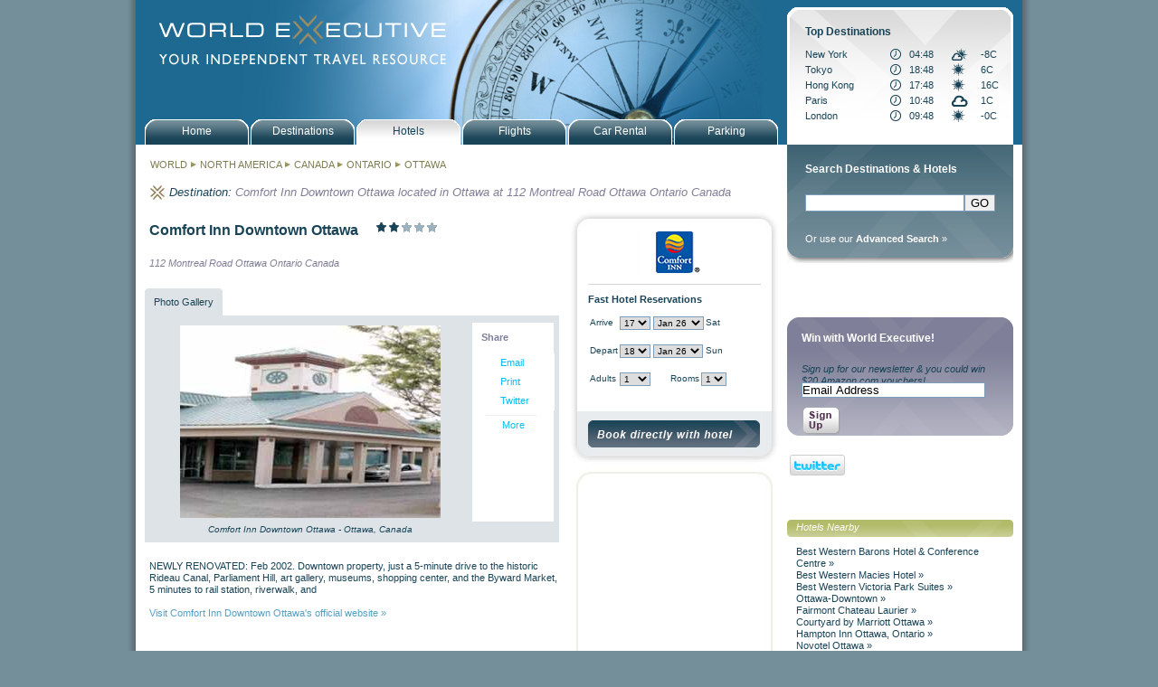

--- FILE ---
content_type: text/html; charset=ISO-8859-1
request_url: https://www.worldexecutive.com/locations/canada/ontario/ottawa/63028.html
body_size: 28003
content:
<!DOCTYPE html PUBLIC "-//W3C//DTD XHTML 1.0 Transitional//EN" "http://www.w3.org/TR/xhtml1/DTD/xhtml1-transitional.dtd">
<html xmlns="http://www.w3.org/1999/xhtml" xmlns:og="http://ogp.me/ns#" xmlns:fb="http://www.facebook.com/2008/fbml">
<head>
<meta http-equiv="Content-Type" content="text/html; charset=utf-8" />
<title>Comfort Inn Downtown Ottawa, Ottawa, Ontario - Comfort Inn Hotels in Ottawa, Ontario, reservations, deals, discounts and more </title><meta name='description' content='Comfort Inn Downtown Ottawa located in Ottawa at 112 Montreal Road
Ottawa
Ontario
Canada. Hotel reservations, deals and discounts with World Executive.'><meta name='keywords' content='hotels, reservations, city guides, maps, photos, attractions, accommodation, lodging' name='keywords'><link rel="stylesheet" type ="text/css" href="/styles/world_executive.css" />
<link rel="stylesheet" type ="text/css" href="/styles/jquery.autocomplete.css" />
<script type="text/javascript" src="/javascript/ajax.js"></script>
<script type="text/javascript" src="/javascript/nav.js"></script>
<script type="text/javascript" src="/javascript/jquery-1.3.2.min.js"></script>
<script type="text/javascript" src="/javascript/jquery.autocomplete.min.js"></script>
<script type="text/javascript" src="/javascript/functions.js"></script>
<script type="text/javascript" src="/javascript/date_dropdowns.js"></script>
<script type="text/javascript" src="/javascript/lib/prototype.js"></script>
<script type="text/javascript" src="/javascript/src/scriptaculous.js"></script>
<script type='text/javascript' src='https://partner.googleadservices.com/gampad/google_service.js'>
</script>

<script type='text/javascript'>
GS_googleAddAdSenseService("ca-pub-9064613773808379");
GS_googleEnableAllServices();
</script>
<script type="text/javascript" src="/javascript/google_tags.js"></script>
<script type='text/javascript'>
//GA_googleAddSlot("ca-pub-9064613773808379", "wex_alllocations_allpages_maincolumn_lower01_banner_468x60");
//GA_googleAddSlot("ca-pub-9064613773808379", "wex_alllocations_allpages_rightcolumn_upper01_banner_250x250");
//GA_googleAddSlot("ca-pub-9064613773808379", "wex_alllocations_allpages_rightcolumn_lower01_banner_250x250");
</script>
<script type='text/javascript'>
GA_googleFetchAds();
</script>

<style>
#mainPic {
background-image:url(/images/banners/wex_banner_destinations.jpg);}
</style>
<meta property="fb:page_id" content="169381696438650" />
    <meta property="og:title" content="Comfort Inn Downtown Ottawa"/>
    <meta property="og:type" content="hotel"/>
    <meta property="og:url" content="http://www.worldexecutive.com/locations/canada/ontario/ottawa/63028.html"/>
    <meta property="og:image" content="http://www.worldexecutive.com/images/wex_avatar.gif"/>
    <meta property="og:site_name" content="WorldExecutive.com"/>
    <meta property="fb:admins" content="604055089"/>
    <meta property="og:description"
          content="NEWLY RENOVATED: Feb 2002. Downtown property, just a 5-minute drive to the historic Rideau Canal, Parliament Hill, art gallery, museums, shopping center, and the Byward Market, 5 minutes to rail station, riverwalk, and"/>
</head>
<body>
<script type="text/javascript">
var gaJsHost = (("https:" == document.location.protocol) ? "https://ssl." : "http://www.");
document.write(unescape("%3Cscript src='" + gaJsHost + "google-analytics.com/ga.js' type='text/javascript'%3E%3C/script%3E"));
</script>
<script type="text/javascript">
try {
var pageTracker = _gat._getTracker("UA-2100464-1");
pageTracker._setDomainName("none");
pageTracker._setAllowLinker(true);
pageTracker._trackPageview();
var ecTracker = _gat._getTracker("UA-2100464-8");
ecTracker._setDomainName(".worldexecutive.com");
ecTracker._trackPageview();
} catch(err) {}</script><div id="all">
	<div id="wrapper">
		<div id="mainPic" class="hotelsPic"><div id="logoLink"><a href="/"><img src="/images/misc/wex_spacer.gif" width="330" height="60" border="0"></a></div></div>

<div id="navHolder">
	<div id="navMainButton"><a href="/index.php" class="primNav"><p class="navText">Home</p></a></div>
	<div id="navMainButton"> <a href="/locations" class="primNav"><p class="navText">Destinations</p></a></div>
	<div id="navMainButtonHold"> <a href="/search.php" class="primNav"><p class="navText">Hotels</p></a></div>
	<div id="navMainButton"> <a href="/air.php" class="primNav"><p class="navText">Flights</p></a></div>
	<div id="navMainButton"> <a href="/car_rental.php" class="primNav"><p class="navText">Car Rental</p></a></div>
	<div id="navMainButton"> <a href="/parking.php" class="primNav"><p class="navText">Parking</p></a></div>
</div>
		<!--start of Left Col-->

		<div id="leftCol" class="leftColBg">

		<div style='margin-bottom:16px;padding-left:16px;'><h2><a href='/locations/' style='color:#7F7C53;'>WORLD</a> <img width='8 height='8' src='/images/misc/wex_arrow.gif'> <a href='/locations/north_america/' title='North America' style='color:#7F7C53;'>NORTH AMERICA</a> <img width='8 height='8' src='/images/misc/wex_arrow.gif'> <a href='/locations/north_america/canada/' title='Canada' style='color:#7F7C53;'>CANADA</a> <img width='8 height='8' src='/images/misc/wex_arrow.gif'> <a href='/locations/north_america/canada/ontario/' title='Ontario' style='color:#7F7C53;'>ONTARIO</a> <img width='8 height='8' src='/images/misc/wex_arrow.gif'> <a href='/locations/north_america/canada/ontario/ottawa/' title='Ottawa' style='color:#7F7C53;'>OTTAWA</a></h2></div><div style='clear:both;'><!-- --></div><table cellpadding='0' cellspacing='0' border='0'><tr><td valign='top'><img src='/images/misc/wex_logo_gold.gif' class='miniLogo' width='16' height='16' alt='' title=''/></td><td valign='top'><h2 style='font-style:italic;font-size:13px;'>Destination:&nbsp;</h2></div></td><td valign='top'><div class='breadcrumb'><p class='place' style='display:inline;'>Comfort Inn Downtown Ottawa located in Ottawa at 112 Montreal Road
Ottawa
Ontario
Canada</span></div></td></tr></table><div style='clear:both;'><!-- --></div><br>

  <div id="clear"></div>


  <div id="widgetsCol"><!--start Widgets Col-->
<style>
.blend {
	font-size:10px;
}
.quickReservationTable td {
	font-size:10px;
}
#tripAdvisorFrame {
	width:210px;
	height:630px;
	margin:10px;
	margin-top:17px;
	border:0px;
}
</style>
<script lanaguage="javascript">

function preQuickReservation(position) {

	var source = "them";
	var form = document.quickReservations;
	if (form.bookDirectly) {
		if (form.bookDirectly.checked) {
			//they wish to book with the hotel
			if (form.url_hotel_site.value!="") {
				//use the url_hotel_site if we have one
				form.url.value = form.url_hotel_site.value;
			} else {
				//use the url_booking
				form.url.value = form.url_booking.value;
				var pos=form.url.value.indexOf("worldexecutive.com");
				if (pos>0) {
					source = "us";
				}
			}
		}
	}
	if (form.bookWex) {
		if (form.bookWex.checked) {
			//they wish to book directly
			if (form.url_wex.value!="") {
				form.url.value = form.url_wex.value;
			} else {
				form.url.value = form.url_booking.value;
			}
			source = "us";
		}
	}

	//run the page tracking
	trackOut('Choice_Hotels', 'Ottawa', 'Ontario', 'Canada', 'details', 'Comfort_Inn', 'Comfort_Inn_Downtown_Ottawa', '/canada/ontario/ottawa',source,position,'63028');
	if (source=="us") {
		pageTracker._link(this.href);
	}

	quickReservation();
}

</script>
<form name="quickReservations">

	<input type="hidden" name="url_hotel_site" value="">
	<input type="hidden" name="url_booking" value="http://www.tkqlhce.com/click-2845196-10422593?url=http%3A%2F%2Fwww.qualityinn.com%2Fires%2Fen-US%2Fhtml%2FHotelInfo%3Fhotel%3DCN480">
	<input type="hidden" name="url_wex" value="">
	<input type="hidden" name="url">

	<input type="hidden" name="nights" value="1">

	<table cellpadding="0" cellspacing="0" border="0" style="width:231px;">
		<tr>
			<td style="background-image:url('/images/misc/wex_background_book_top.jpg');width:231px;">
				<div style="margin:20px;margin-bottom:10px;">
					<div style="text-align:center;"><img src="/images/comfort_inn.gif" alt="" title=""></div>
					<div>
						<h3 style='border-top:1px solid #d4d4d4;display:block;margin-top:10px;padding-top:10px;padding-bottom:10px;font-weight:bold;'>Fast Hotel Reservations</h3>

						<table border="0" class="quickReservationTable" cellpadding="0" cellspacing="2">
							<tr>
								<td>Arrive </td>
								<td colspan="3" nowrap><SCRIPT language="javascript">createDateDropdown("quickReservations","from");</script></td>
								<td><div id="fromDay" name="fromDay"></div></td>
							</tr>
							<tr>
								<td>&nbsp;</td>
							</tr>
							<tr>
								<td>Depart </td>
								<td colspan="3" nowrap><SCRIPT language="javascript">createDateDropdown("quickReservations","to");</script></td>
								<td><div id="toDay" name="toDay"></div></td>
							</tr>
							<tr>
								<td>&nbsp;</td>
							</tr>
							<tr>
								<td>Adults </td>
								<td><select name="adults" id="adults" class="blend">
																	<option value="1">1</option>
																	<option value="2">2</option>
																	<option value="3">3</option>
																	<option value="4">4</option>
																	<option value="5">5</option>
																	<option value="6">6</option>
																	<option value="7">7</option>
																	<option value="8">8</option>
																	<option value="9">9</option>
																	<option value="10">10</option>
																	<option value="11">11</option>
																	<option value="12">12</option>
																	<option value="13">13</option>
																	<option value="14">14</option>
																	<option value="15">15</option>
																	<option value="16">16</option>
																	<option value="17">17</option>
																	<option value="18">18</option>
																	<option value="19">19</option>
																	<option value="20">20</option>
																	</select></td>
								<td align="right">Rooms </td>
								<td colspan="2"><select name="rooms" id="rooms" class="blend">
																	<option value="1">1</option>
																	<option value="2">2</option>
																	<option value="3">3</option>
																	<option value="4">4</option>
																	<option value="5">5</option>
																	<option value="6">6</option>
																	<option value="7">7</option>
																	<option value="8">8</option>
																	<option value="9">9</option>
																	</select></td>
							</tr>
							<tr>
								<td>&nbsp;</td>
							</tr>
							<tr>
								<td colspan="4"><div id="days" name="days" class="blend" style="width:50px;display:none;">1</div></td>
							</tr>
						</table>
						<script language="javascript">update_days("quickReservations","from");</script>
					</div>
				</div>
			</td>
		</tr>
		<tr>
			<td style="background-image:url('/images/misc/wex_background_book_bottom.jpg');background-position:bottom center;">
				<div style="padding:20px;padding-top:10px;">
					<div style="font-size:11px;margin-bottom:10px;display:none;">
						
<input type="radio" name="bookWith" id="bookDirectly" value="hotel" checked style="border:0px;">Book directly with hotel<br>
					</div>
					<div>
																<a onclick="javascript:preQuickReservation('top');" href="javascript:{};"><img src="/images/buttons/wex_btn_book_hotel3.jpg" border="0"></a>
										</div>
				</div>
			</td>
		</tr>
	</table>
</form>
<style>
.phonebutton {
	color:#ffffff;
	font-weight:bold;
	font-size:140%;
	background-color:#21475A;
	padding:6px 15px 6px 15px;
	margin-left:10px;
	border-radius:5px; 
	-moz-border-radius:5px; 
	-webkit-border-radius:5px; 
	display:inline-block;
	-webkit-text-shadow: 0px -1px 1px rgba(0,0,0,0.9);
	text-shadow: 0px -1px 1px rgba(0,0,0,0.9);
	box-shadow: inset 0px -5px 7px 0px rgba(0,0,0,0.5);
	-webkit-box-shadow: inset 0px -5px 7px 0px rgba(0,0,0,0.5);
	-moz-box-shadow: inset 0px -5px 7px 0px rgba(0,0,0,0.5);
}
</style>

<div style="background-image:url('/images/misc/wex_tripadvisor_background.jpg');width:231px;height:660px;">
	<iframe src="http://www.tripadvisor.com/WidgetEmbed-cdspropertysummary?partnerId=48CFA1AAC03241889D071715368820FD&lang=en_UK&locationId=188173&display=true" id="tripAdvisorFrame" frameborder="no"></iframe>
</div>

  <!--<p class="bookHotel">Visit hotel site &raquo;</p>-->



  </div><!--end Widgets Col-->

  <div id="city"><!--start of hotel Detail-->
<table cellpadding="0" cellspacing="0" border="0" style="padding-left:5px;">
	<tr>
		<td valign="top">
			<h1 class="featuredHotelsTitleSub">Comfort Inn Downtown Ottawa</h1>
		</td>
		<td valign="top" nowrap style="padding-top:12px;padding-left:10px;">
			<img src="/images/misc/wex_star_on.gif" height="11" width="11" border="0" alt="">
			<img src="/images/misc/wex_star_on.gif" height="11" width="11" border="0" alt="">
			<img src="/images/misc/wex_star_off.gif" height="11" width="11" border="0" alt="">
			<img src="/images/misc/wex_star_off.gif" height="11" width="11" border="0" alt="">
			<img src="/images/misc/wex_star_off.gif" height="11" width="11" border="0" alt="">
		</td>
	</tr>
	<tr>
		<td colspan="2"><p class="detailHotelAddress">112 Montreal Road
Ottawa
Ontario
Canada</p></td>
	</tr>
</table>
<style>
.slide {
	margin-left: 0px;
	position: absolute;
	top: 100;
	width: 350px;
	height: 220px;
}
div {}
/* AddThis Vertical Layout Menu */
.addthis_toolbox .vertical {
    background: #fff;
    width: 80px;
    padding: 1px;
}

.addthis_toolbox .vertical a {
    position: relative;
    display: block;
    background: #fff;
    width: 60px;
    padding: 4px 0 4px 30px;
    text-decoration: none;
    color: #00bff3;
}

.addthis_toolbox .vertical a:hover {    
    background: #f5f5f5;
    color: #027999;
    text-decoration: none;
}

.addthis_toolbox .vertical span {
    position: absolute;
    left: 10px;
    top: 4px;
}

.addthis_toolbox .vertical .more {
    border-top: solid 1px #eee;
    margin: 5px 10px 10px 14px;
    text-align: center;
}

.addthis_toolbox .vertical .more a {
    padding: 4px 0;
    margin: 0;
}
.addthis_toolbox .vertical .more a:hover {
    background: none;
}

.addthis_toolbox .vertical .more span {
    display: none;
}
</style>
<script language="Javascript">
var tab = 1;
function switchTabs(t)
{
	if(tab!=t){
		if(t==1){
			//propSlideShow, propMap
			$('propSlideShow').show();
			$('propMap').hide();
			$('mapTabStatic').setStyle({backgroundImage:"url(/images/misc/wex_map_tab_on_left.gif)"}); 
			$('mapTabInteractive').setStyle({backgroundImage:"url(/images/misc/wex_map_tab_off_left.gif)"});
			$('mapTabStaticLink').setStyle({backgroundImage:"url(/images/misc/wex_map_tab_on_right.gif)"}); 
			$('mapTabInteractiveLink').setStyle({backgroundImage:"url(/images/misc/wex_map_tab_off_right.gif)"});
		}else{
			$('propSlideShow').hide();
			$('propMap').show();
			resize();
			$('mapTabStatic').setStyle({backgroundImage:"url(/images/misc/wex_map_tab_off_left.gif)"}); 
			$('mapTabInteractive').setStyle({backgroundImage:"url(/images/misc/wex_map_tab_on_left.gif)"});
			$('mapTabStaticLink').setStyle({backgroundImage:"url(/images/misc/wex_map_tab_off_right.gif)"}); 
			$('mapTabInteractiveLink').setStyle({backgroundImage:"url(/images/misc/wex_map_tab_on_right.gif)"});
		}
		tab = t;
	}
}
</script>
	<!--  BEGIN MAP TABS TOP -->
	<div id='mapTabs' style='height:30px;margin-left:10px;'>
		<div id='mapTabStatic' style='background-image: url(/images/misc/wex_map_tab_on_left.gif);'>
			<a href='javascript:switchTabs(1);' id='mapTabStaticLink' style='background-image: url(/images/misc/wex_map_tab_on_right.gif);'>Photo Gallery</a>
		</div>
		<div id='clear'></div>
	</div>
	<div style='margin:0px 0px 20px 10px;'>
		<div style='background-color:#DEE3E7;width:458px;'>
			<div id='mapContentStatic' style='padding: 5px; position: relative;'>
	<!--  END MAP TABS TOP -->

<table>
	<tr>
		<td valign="top">
			<!-- Begin slideshow -->
			<div id="propSlideShow" style="background-color:#dee3e7;width:350px;">
				<div style="height:220px;">
<div class='slide' id='slide1'><table cellpadding='0' cellspacing='0' border='0'><tr><td align='center' valign='middle' style='width:350px;height:220px;'><img src='/pics/choice/cn480.jpg' width='288px' height='213' ></td></tr></table></div>
				</div>
				<div style="text-align:center;padding-top:3px"><em style="font-size:10px;">Comfort Inn Downtown Ottawa - Ottawa, Canada</em></div>
			</div>
			<!-- End slideshow -->
		</td>
		<td valign="top">
			<div id="propAddthis" style="background-color:#ffffff;width:90px;height:220px">
				<div style="padding:10px;color:#7F7F99;font-weight:bold;">Share</div>
				<div class="addthis_toolbox">
				    <div class="vertical">
				        <a class="addthis_button_email">Email</a>
				        <a class="addthis_button_print">Print</a>
				        <a class="addthis_button_twitter">Twitter</a>
				        <div class="more">
				            <a class="addthis_button_expanded">More</a>
				        </div>
				        <div style="padding-left:10px">
				        	<script src="http://connect.facebook.net/en_US/all.js#xfbml=1"></script><fb:like href="http://www.worldexecutive.com/locations/canada/ontario/ottawa/63028.html" layout="box_count" show_faces="false" width="70"></fb:like>
				        </div>
				    </div>
				</div>
			</div>
		</td>
	</tr>
</table>
<!--  BEGIN MAP TABS BOTTOM -->
			</div>
		</div>
	</div>
<!--  END MAP TABS BOTTOM -->


<div class="indent"><div class="content">NEWLY RENOVATED: Feb 2002. Downtown property, just a 5-minute drive to the historic Rideau Canal, Parliament Hill, art gallery, museums, shopping center, and the Byward Market, 5 minutes to rail station, riverwalk, and<br><br>			<a href="javascript:{}" onclick="if (document.getElementById('bookDirectly')) { document.getElementById('bookDirectly').checked=true; };preQuickReservation('bottom');" alt="Comfort Inn Downtown Ottawa room reservations" title='Comfort Inn Downtown Ottawa room reservations'>Visit Comfort Inn Downtown Ottawa's official website &raquo;</a><br><br>
	</div>
</div>
</div>
<div id="clear"></div>



  <!--end of hotel Detail-->

			<div style="clear:both;"><!-- --></div>
<br><br>
<div class="indent">
	<div style="float:left;width:468px;">
		<script type='text/javascript'>GA_googleFillSlot('wex_alllocations_allpages_maincolumn_lower01_banner_468x60');</script>	</div>
</div>
		</div>

		<!--end of Left Col-->

		<!--start of Right Col-->

		<div id="rightCol" class="rightColBg">

			<script language="javascript">

function gotoDestination() {
	continent = document.getElementById("destinationContinent").value;
	country = document.getElementById("destinationCountry").value;
	state = document.getElementById("destinationState").value;
	if (continent=="") {
		alert("Please specify a continent");
		return false;
	}
	url = "/locations/"+continent+"/";
	if (country!="") {
		url = url+country + "/";
	}
	if (state!="") {
		url = url+state + "/";
	}
	document.location = url;
}

</script>
<div style="position:absolute;top:-152px;left:10px;z-index:100;">




	<!--start of Destination Search-->
		<form action="/search.php" method="get" name="destinationSearch">
			<input type="hidden" name="type" value="destination">
			<div id="destinationSearchHolder">
				<div class="destinationSearch">
					<p class="destinationSearchTitle">Top Destinations</p>
					<table cellpadding="0" cellspacing="0" border="0" width="100%">

						<tr style="height:17px;">
							<td><a href="/locations/north_america/usa/new_york/new_york/?">New York</a></td>
							<td><img src="/images/misc/wex_time.gif"></td>
														<td>04:48</td>
							<td><img src="/images/weather/icons_small/ptcloudy.gif"></td>
							<td>-8C</td>
						</tr>
							<tr style="height:17px;">
							<td><a href="/locations/asia_pacific/japan/tokyo/?">Tokyo</a></td>
							<td><img src="/images/misc/wex_time.gif"></td>
														<td>18:48</td>
							<td><img src="/images/weather/icons_small/clr.gif"></td>
							<td>6C</td>
						</tr>
							<tr style="height:17px;">
							<td><a href="/locations/asia_pacific/china/hong_kong/?">Hong Kong</a></td>
							<td><img src="/images/misc/wex_time.gif"></td>
														<td>17:48</td>
							<td><img src="/images/weather/icons_small/clr.gif"></td>
							<td>16C</td>
						</tr>
							<tr style="height:17px;">
							<td><a href="/locations/europe/france/paris/?">Paris</a></td>
							<td><img src="/images/misc/wex_time.gif"></td>
														<td>10:48</td>
							<td><img src="/images/weather/icons_small/cloudy.gif"></td>
							<td>1C</td>
						</tr>
							<tr style="height:17px;">
							<td><a href="/locations/europe/england/london/?">London</a></td>
							<td><img src="/images/misc/wex_time.gif"></td>
														<td>09:48</td>
							<td><img src="/images/weather/icons_small/clr.gif"></td>
							<td>-0C</td>
						</tr>
						</table>
				</div>
			</div>
		</form>
	<!--end of Destination Search-->
</div>

			<!--start of Hotel Search-->

<form id="searchForm" name="searchForm" method="get" action="/search.php" onsubmit="return validateForm();">
	<input name="maxreturn" type="hidden" value="200">
	<input checked="checked" name="rating1" type="checkbox" checked style="display:none;">
	<div id="hotelSearchHolder">
		<div class="hotelSearch">
			<p class="hotelSearchTitle">Search Destinations & Hotels</p>
			<p><input type="text" name="destination" id="search" style="width:170px;float:left;margin:0px;"><input type="hidden" name="source" value="sidebar"><input type="submit" value="GO">
			<!--<a href="javascript:{}" onclick="javascript:document.hotelSearch.submit();"><img src="/images/nav/wex_go_btn_hotel.gif" class="go_btn" border="0" width="20" height="20" alt="" title=""/></a>-->
			<div><br><a href="/search.php">Or use our <b>Advanced Search</b> &raquo;</a></div>
		</div>

	</div>

</form>

<!--end of Hotel Search-->
			<div style="margin-bottom:20px;margin-top:20px;width:250px;">
	<div style="float:left;width:120px;">
		<script type='text/javascript'>GA_googleFillSlot('wex_alllocations_allpages_rightcolumn_upper_left01_banner_120x240');</script>	</div>
	<div style="float:left;width:120px;margin-left:10px;">
		<script type='text/javascript'>GA_googleFillSlot('wex_alllocations_allpages_rightcolumn_upper_right01_banner_120x240');</script>	</div>
	<div style="clear:both;"></div>
</div>
<div style="margin-bottom:20px;margin-top:20px;width:250px;">
	<div style="float:left;width:120px;">
		<script type='text/javascript'>GA_googleFillSlot('wex_alllocations_allpages_rightcolumn_upper_left02_banner_120x60');</script>	</div>
	<div style="float:left;margin-left:10px;width:120px;">
		<script type='text/javascript'>GA_googleFillSlot('wex_alllocations_allpages_rightcolumn_upper_right02_banner_120x60');</script>	</div>
	<div style="clear:both;"></div>
</div>
			
			

<form action="https://worldexecutive.us1.list-manage.com/subscribe?u=8fecfff6326aa30e3dce35b2f&id=4151c9f92d" method="post" name="email">
<div id="widgetEmailSmall" class="widgetSmallPurpleBg">
	<p class="widgetTitle" style="padding-left:16px;">Win with World Executive!</p>
	<p class="widgetMain">Sign up for our newsletter & you could win $20 Amazon.com vouchers!</p>
	<input name="MERGE0" id="MERGE0" type="text" class="formHoldEmailInput" value="Email Address" size="24" onFocus="javascript:clearEmailSignup();" />
	<span class="emailSignUp"><a href="javascript:{}" onclick="javascript:document.email.submit();" class="primNav"><img src="/images/widgets/newsbutton.png" class="signupbutton" border="0"></a></span> 
<div style="padding-right:10px; padding-top:15px;">
<table><tr>
<td><a href="https://www.twitter.com/WorldExecutive"><img src="https://twitter-badges.s3.amazonaws.com/twitter-b.png" alt="Follow WorldExecutive on Twitter"/ border="none"></a></td>
<td style="width:90px;"><iframe src="https://www.facebook.com/plugins/like.php?href=https%3A%2F%2Fwww.facebook.com%2Fpages%2FWorld-Executive%2F169381696438650&amp;layout=button_count&amp;show_faces=false&amp;width=90&amp;action=like&amp;font=verdana&amp;colorscheme=light&amp;height=21" scrolling="no" frameborder="0" style="border:none; overflow:hidden; width:90px; height:21px;" allowTransparency="true"></iframe></td>
</tr></table></div>                
</div>
</form>
<script type='text/javascript'>
function clearEmailSignup(){
	if($('MERGE0').getValue()=='Email Address'){
		$('MERGE0').clear();
	}
}
</script>

			<br><br>
<div style="margin-bottom:20px;width:250px;">
<script type='text/javascript'>GA_googleFillSlot('wex_alllocations_allpages_rightcolumn_upper01_banner_250x250');</script></div>
<div style="margin-bottom:20px;width:250px;">
<script type='text/javascript'>GA_googleFillSlot('wex_alllocations_allpages_rightcolumn_lower01_banner_250x250');</script></div>
			<div id="recentlyViewed">
				<div id="rightColHeading" class="rightColHeadingGreenBg"><p class="rightColHeading">Hotels Nearby</p></div>
				<div style="padding-left:10px;">
					<a href='http://bestwestern.worldexecutive.com/locations/canada/ontario/ottawa/5022.html'>Best Western Barons Hotel & Conference Centre&nbsp;&raquo;</a><br><a href='http://bestwestern.worldexecutive.com/locations/canada/ontario/ottawa/5051.html'>Best Western Macies Hotel&nbsp;&raquo;</a><br><a href='http://bestwestern.worldexecutive.com/locations/canada/ontario/ottawa/5072.html'>Best Western Victoria Park Suites&nbsp;&raquo;</a><br><a href='13585.html'>Ottawa-Downtown&nbsp;&raquo;</a><br><a href='17778.html'>Fairmont Chateau Laurier&nbsp;&raquo;</a><br><a href='71762.html'>Courtyard by Marriott Ottawa&nbsp;&raquo;</a><br><a href='2939.html'>Hampton Inn Ottawa, Ontario&nbsp;&raquo;</a><br><a href='18479.html'>Novotel Ottawa&nbsp;&raquo;</a><br><a href='67834.html'>Quality Hotel Downtown Ottawa&nbsp;&raquo;</a><br><a href='67835.html'>Comfort Inn Ottawa&nbsp;&raquo;</a><br><a href='39308.html'>Days Inn - Downtown Ottawa&nbsp;&raquo;</a><br><a href='39266.html'>Days Inn - Ottawa Airport&nbsp;&raquo;</a><br><a href='39293.html'>Days Inn - Ottawa West&nbsp;&raquo;</a><br><a href='67837.html'>Econo Lodge Downtown Ottawa&nbsp;&raquo;</a><br><a href='58067.html'>Travelodge Hotel & Convention Centre - Ottawa West&nbsp;&raquo;</a><br><a href='39094.html'>Travelodge Ottawa Downtown&nbsp;&raquo;</a><br><a href='40101.html'>Travelodge Ottawa East&nbsp;&raquo;</a><br>				</div>
 			</div>

		</div>

		<!--end of Right Col-->

		<div id="clear"></div>

	</div>

	<!--end of Wrapper-->

	<div id="clear"></div>
<div class="base"></div>
<div class="baseLinks">
	<p class="baseLinks"><a href="/getlisted.php" class="primNav">Get Listed</a> | <a href="/advertise.php" class="primNav">Advertise</a> | <a href="/comments.php" class="primNav">Contact</a> | <a href="/terms.php" class="primNav">Terms</a> | <a href="/privacy_policy.php" class="primNav">Privacy Policy</a> | <a href="/disclaimer.php" class="primNav">Legal</a> | <a href="http://www.oeinteractive.com" class="primNav">Mismi Digital</a> | <a href="/partners.php" class="primNav">Partners</a> | <a href="/sitemap.php" class="primNav">Sitemap</a></p>
<div style="text-align:center;margin:auto;"><img src="/images/wex_cards.gif"><br><img src="/images/wex_secure.gif"></div>
</div>

</div>

<!--end of BorderGrad-->
<script type="text/javascript" src="http://s7.addthis.com/js/250/addthis_widget.js#username=worldexecutive"></script>
</body>
</html>

--- FILE ---
content_type: text/css
request_url: https://www.worldexecutive.com/styles/world_executive.css
body_size: 24750
content:
body {
width:998px;
margin-top:0;
margin:auto;
background-color:#758F9A;
font-family:Verdana, Geneva, sans-serif;
font-size:11px;
line-height:1.2;
text-align:left;
color:#194457;
}

a:link, a:visited {color:#194457; text-decoration:none;}
a:hover{color:#194457; text-decoration:none;}
a:active{color:#194457; text-decoration: none;}

#navMainButton a:link.primNav {color:#fff; text-decoration:none;}
#navMainButton a:visited.primNav {color:#fff; text-decoration:none;}
#navMainButton a:hover.primNav {color:#194457; text-decoration:none;} 
#navMainButton a:active.primNav {color:#fff; text-decoration:none;}

a:link.more {color:#7f7f99; text-decoration:none;}
a:visited.more {color:#7f7f99; text-decoration:none;}
a:hover.more {color:#7f7f99; text-decoration:none;} 
a:active.more {color:#7f7f99; text-decoration:none;}

#all {
width:998px;
background: url(../images/nav/wex_border_grad_bg.gif) repeat-y right top;
margin:0;
padding:0;
}

#wrapper {
width:980px;
margin:auto;
padding:0;
background-color:#FFF;
}

/* Hides from IE5-mac \*/
* html #wrapper{position:relative; left:10px;}
/* End hide from IE5-mac */

.base {
width:998px;
min-height:29px;
margin:0;
padding:0;
background: url(../images/nav/wex_base.gif) no-repeat right top;
margin:auto;
}

/* Hides from IE5-mac \*/
* html .base{height:29px; position:relative; left:10px;}
/* End hide from IE5-mac */

.baseLinks {
width:998px;
margin:auto;
background-color:#758F9A;
}

#navHolder {
float:left;
position:relative;
left:10px;
top:-28px;
margin:0;
padding:0;
height:0;
}

#navMainButton{
width:115px;
min-height:28px;
margin:0 2px 0 0;
padding:0;
font-size:12px;
background: url(../images/nav/wex_nav_bg.gif) no-repeat right top;
float:left;
text-align:center;
}

* html #navMainButton{ /*IE only rule, to negate the padding below IE includes in menu width.*/
width:115px;
min-height:28px;
}

/* Hides from IE5-mac \*/
* html #navMainButton{height:28px;}
/* End hide from IE5-mac */

html>body #navMainButton a{ /*Non IE rule*/
width: auto;
}

#navMainButton a:hover{
width:115px;
min-height:28px;
margin:0;
padding:o;
font-size:12px;
color:#194457;
background:url(../images/nav/wex_nav_bg_on.gif) no-repeat left top;
float:left;
}

/* Hides from IE5-mac \*/
* html #navMainButton a:hover{height:28px;}
/* End hide from IE5-mac */

#navMainButtonHold{
width:115px;
min-height:28px;
margin:0 2px 0 0;
padding:0;
font-size:12px;
background: url(../images/nav/wex_nav_bg_on.gif) no-repeat right top;
float:left;
text-align:center;
}

/* Hides from IE5-mac \*/
* html #navMainButtonHold{height:28px;}
/* End hide from IE5-mac */

#clear {
clear:both;
}

#clearHome {
clear:both;
padding:0 0 24px 0;
}

#mainPic {
width:980px;
min-height:160px;
margin:0;
padding:0;
background-repeat:no-repeat;
background-position:left top;
position:relative;
}

/* Hides from IE5-mac \*/
* html #mainPic{height:160px;}
/* End hide from IE5-mac */

.homeSubPic {
margin:0;
padding:0;
position:absolute;
}

.subPic {
margin:0;
padding:12px 0 16px 16px;
}

#destinationSearchHolder {
width:250px;
min-height:152px;
position:relative;
margin:0;
padding:0;
background:url(../images/nav/wex_destination_search_bg.gif) no-repeat left top;
}

#destinationSearchHolder select {
	width:168px;
}

/* Hides from IE5-mac \*/
* html #destinationSearchHolder{height:152px;}
/* End hide from IE5-mac */

.destinationSearch {
margin:0;
padding:20px 0 0 20px;
}

#hotelSearchHolder {
width:250px;
position:relative;
margin:0;
padding:0;
background:url(../images/nav/wex_hotel_search_bg.gif) no-repeat left bottom;
padding-bottom:20px;
}

#hotelSearchHolder select {
	width:168px;
}

/* Hides from IE5-mac \*/
* html #hotelSearchHolder{}
/* End hide from IE5-mac */

.hotelSearch {
margin:0;
padding:20px 0 0 20px;
}
.hotelSearch a {
	color:#fff;
}
.formHold {
margin:0;
padding:0;
}

.formHoldHotels {
margin:0;
padding:0;
float:right;
}

#ad250 {
width:250px;
height:250px;
position:relative;
margin:0;
padding:10px 0 0 0;
}

.formHoldCurrencyInput {
margin:10px 0 0 0;
padding:0;
float:right;
position:relative;
right:32px;
}

.formHoldCurrency {
margin:0;
padding:5px 0 0 16px;
}

.formHoldFast {
margin:0;
padding:0;
float:left;
position:relative;
top:-17px;
left:60px;
}

.formHoldFastMonth {
margin:0;
padding:0;
float:right;
}

.formHoldFastTopRight {
margin:0;
padding:10px 0 0 0;
float:right;
position:relative;
top:5px;
right:25px;
}

#leftCol {
width:709px;
margin:0;
padding:16px 0 20px 0;
float:left;
background-color:#FFF;
}

/* Hides from IE5-mac \*/
* html #leftCol{height:90px; position:relative; top:-28px;}
/* End hide from IE5-mac */

.leftColBg {
/*background:url(../images/nav/wex_leftcol_bg.gif) repeat-y left top;*/
}

#icons {
min-height:90px;
}

/* Hides from IE5-mac \*/
* html #icons{height:90px;}
/* End hide from IE5-mac */

.iconFirst {
width:60px;
margin:0;
padding:12px 0 0 16px;
float:left;
}

.icon {
width:60px;
margin:0;
padding:12px 0 0 0;
float:left;
}

.iconHome {
width:35px;
height:35px;
margin:0;
padding:0 0 0 16px;
float:left;
}

.iconHomeFirst {
width:35px;
height:35px;
margin:0;
padding:16px 0 0 16px;
float:left;
}

.iconTitle {
width:140px;
float:right;
margin:0;
padding:0;
}

.iconTitleFirst {
width:140px;
float:right;
margin:0;
padding:16px 0 0 0;
}

.iconNext {
margin:0;
padding:12px 0 0 0;
float:right;
}

#featuredHotels {
width:695px;
min-height:138px;
margin:0 0 16px 0;
padding:0;
background-color:#DDE3E6;
}

/* Hides from IE5-mac \*/
* html #featuredHotels{height:138px;}
/* End hide from IE5-mac */

.featuredHotelsSpacer {
margin:0;
padding:0 0 14px 0;
float:left;
}

.featuredHotel {
width:340px;
margin:0;
padding:0;
float:left;
}

.featuredHotelPic {
margin:0;
padding:0 10px 0 16px;
float:left;
}

.featuredHotelPicMain {
margin:0;
padding:0;
float:left;
}


.hotelsDrop {
width:300px;
margin:0;
padding:0 0 20px 0;
float:right;
position:relative;
top:0;
left:0;
}

.featuredHotelTop {
	width:695px;
	min-height:117px;
	margin:0 0 20px 0;
	padding:0;
}
.featuredHotelBox {
	background-color:#8CA1AB;
}
/* Hides from IE5-mac \*/
* html #featuredHotelTop{height:117px;}
/* End hide from IE5-mac */

.featuredHotelInfo {
margin:0;
padding:0 10px 0 0;
}

/* Hides from IE5-mac \*/
* html .featuredHotelInfo{height:117px;}
/* End hide from IE5-mac */

.hotelLeftGrad {
margin:0;
padding:0;
float:left;
}

.hotelRightGrad {
margin:0;
padding:0;
float:right;
}

.button {
width:102px;
height:20px;
margin:0;
padding:0 0 5px 16px;
float:left;
}

.buttonDetail {
width:142px;
margin:0;
padding:5px 0 5px 16px;
float:left;
}

.subButton {
width:200px;
min-height:100px;
margin:0;
padding:0;
background-color:#F00;
}

/* Hides from IE5-mac \*/
* html .subButton{height:100px;}
/* End hide from IE5-mac */


.bookingBlockDetail {
width:220px;
min-height:117px;
margin:0;
padding:0;
float:left;
}
/* Hides from IE5-mac \*/
* html .bookingBlockDetail{height:117px;}
/* End hide from IE5-mac */

#home {
width:468px;
margin:0 0 0 16px;
padding:0;
}

#city {
width:468px;
margin:0;
padding:0;
}

#subHotels {
width:500px;
margin:0;
padding:0;
}

.subHotel {
width:446px;
min-height:40px;
margin:0;
padding:0;
}

/* Hides from IE5-mac \*/
* html .subHotel{height:40px;}
/* End hide from IE5-mac */

#imageViewer {
width:430px;
height:280px;
margin:32px 0 32px 0;
padding:0;
}

.imageViewerDetail {
width:180px;
height:133px;
margin:0;
padding:0 16px 10px 16px;
float:left;
}

.bannerAd {
margin:0;
padding:10px 0 10px 0;
}

#widgetsCol {
width:215px;
margin:0 14px 0 0;
padding:0;
float:right;
}

#googleColLeft {
width:135px;
min-height:400px;
margin:0;
padding:0;
float:right;
position:relative;
top:-294px;
right:30px;
}

/* Hides from IE5-mac \*/
* html #googleColLeft{height:400px;}
/* End hide from IE5-mac */

.googleLogo {
margin:0;
padding:0 0 16px 16px;
}

.googleMap {
margin:0;
padding:32px 0 0 0;
}

#widget {
width:215px;
min-height:215px;
margin:0 0 16px 0;
padding:0;
}

/* Hides from IE5-mac \*/
* html #widget{height:215px;}
/* End hide from IE5-mac */

.widgetBlue {
	background:url(../images/widgets/wex_widget_blue_bg.gif) no-repeat left top;
	font-size:10px;
}

.widgetBlue select {
	font-size:10px;
}

.widgetBlue td {
	font-size:10px;
}

.widgetBlueBg {
background:url(../images/widgets/wex_widget_blue_bg.gif) no-repeat left top;
}

.widgetGreenBg {
background:url(../images/widgets/wex_widget_green_bg.gif) no-repeat left top;
}

.widgetBrownBg {
background:url(../images/widgets/wex_widget_brown_bg.gif) no-repeat left top;
}

#widgetHome {
width:200px;
min-height:311px;
padding:0 14px 0 0;
margin:0;
float:right;
}

.widgetHomeBlueBg {
background:url(../images/widgets/wex_widget_home_blue_bg.gif) no-repeat left top;
}

/* Hides from IE5-mac \*/
* html #widgetHome{height:311px;}
/* End hide from IE5-mac */

#widgetDestinations {
width:680px;
min-height:215px;
margin:9px 0 12px 16px;
padding:0;
}

.widgetDestinationsBg {
background:url(../images/widgets/wex_widget_destinations_bg.gif) no-repeat left top;
}

#widgetDestinations li {
	color:#fff;
}

/* Hides from IE5-mac \*/
* html #widgetDestinations{height:215px;}
/* End hide from IE5-mac */

.worldGroup {
width:135px;
margin:0;
padding:0;
float:left;
}
.worldGroup a {
	color:#ffffff;
}
#widgetEmailSmall {
width:250px;
min-height:131px;
margin:16px 0 0 0;
padding:0;
}

/* Hides from IE5-mac \*/
* html #widgetEmailSmall{height:131px;}
/* End hide from IE5-mac */

.widgetSmallPurpleBg {
background:url(../images/widgets/wex_widget_small_purple_bg.gif) no-repeat left top;
}

.formHoldEmailInput {
margin:0;
padding:0;
position:relative;
left:16px;
top:-10px;
}

.weatherIcon {
margin:0;
padding:16px;
float:left;
}

#rightCol {
width:260px;
min-height:192px;
float: right;
position:relative;
top:0;
left:0;
margin:0;
padding:0;
background-color:#FFF;
padding-left:10px;
}

/* Hides from IE5-mac \*/
* html #rightCol{height:192px; position:relative; top:-30px;}
/* End hide from IE5-mac */

.rightColBg {

}

#recentlyViewed {
width:250px;
position:relative;
margin:10px 0 0 0;
padding:0;
}

.rightColHeadingGreenBg {
background:url(../images/misc/wex_right_col_heading_green.gif) no-repeat left top;
}

#rightColHeading {
width:250px;
min-height:19px;
margin:0 0 10px 0;
padding:0;
}

/* Hides from IE5-mac \*/
* html #rightColHeading{height:19px;}
/* End hide from IE5-mac */

.recentlyViewHotel {
width:250px;
min-height:30px;
}

/* Hides from IE5-mac \*/
* html .recentlyViewHotel{height:30px;}
/* End hide from IE5-mac */

.recentlyViewedImage {
margin:0;
padding:0 10px 20px 0;
float:left;
}

#googleAds {
width:250px;
min-height:40px;
position:relative;
margin:10px 0 0 0;
padding:0;
}

/* Hides from IE5-mac \*/
* html #googleAds{height:40px;}
/* End hide from IE5-mac */

.subNav {
margin:0;
padding:0;
}

/* Hides from IE5-mac \*/
* html .subNav{height:30px;}
/* End hide from IE5-mac */

.miniLogo {
float:left;
margin:0;
padding:0 5px 0 16px;
}

.hotelLogoSub {
margin:0;
padding:0 0 0 16px;
float:left;
}

.hotelLogoDetail {
margin:0;
padding:0 0 0 10px;
float:left;
}

.breadcrumb {
float:left;
}

.localTime {
width:200px;
min-height:30px;
margin:0;
padding:0;
float:left;
}

/* Hides from IE5-mac \*/
* html .localTime{height:30px;}
/* End hide from IE5-mac */

.localTimeIcon {
margin:0;
padding:0 5px 0 10px;
float:left;
}

.go_btn {
margin:0;
padding:0;
float:right;
position:relative;
right:15px;
}

.ratingSmall {
margin:0;
padding:5px 0 5px 0;
}

.rating {
margin:0;
padding:5px 0 5px 10px;
}

.subRating {
margin:0;
padding:5px 0 10px 10px;
float:left;
}

.detailRating {
margin:0;
padding:12px 0 0 10px;
}

.fastOne {
width:200px;
margin:0;
padding:0;
float:left;
}
.fastTwo {
width:100px;
margin:0;
padding:23px 0 0 0;
float:left;
}

.printLocalMap {
margin:0;
padding:10px 0 0 0;
float:left;
}

.printLocalMapIcon {
margin:0;
padding:0 5px 0 0;
float:left;
}

p.infoHeadingHome {
margin:0;
padding:0;
font-weight:bold;
font-size:16px;
color:#FFFFFF;
text-align:left;
}

p.destinationsHeading {
margin:0;
padding:14px 0 0 16px;
font-weight:bold;
font-size:16px;
color:#FFFFFF;
text-align:left;
}

h2 {
margin:0;
padding:0;
font-weight:normal;
font-size:12px;
text-align:left;
}

p.navText {
margin:0;
padding:6px 0 0 0;
}

p.destinationSearchTitle {
font-size:12px;
font-weight:bold;
margin:0;
padding:0 0 10px 0;
}

p.hotelSearchTitle {
font-size:12px;
font-weight:bold;
margin:0;
padding:0 0 10px 0;
color:#FFF;
}

p.destinationSearch {
font-size:11px;
margin:0;
padding:5px 0 5px 0;
}

p.destination {
font-size:13px;
font-style:italic;
margin:0;
padding:0;
float:left;
}

p.place {
font-size:13px;
font-style:italic;
margin:0;
padding:0;
color:#7f7f99;
}

p.hotelSearch {
font-size:11px;
margin:0;
padding:5px 0 5px 0;
color:#FFF;
}

p.amend {
font-weight:bold;
color:#FFF;
margin:0;
padding:10px 0 0 20px;
}

p.subNav {
margin:0;
padding:0px;
}

p.localTime {
margin:0;
padding:0;
font-style:italic;
}

p.iconName {
margin:0;
padding:2px 0 0 0;
font-style:italic;
font-size:10px;
}

p.iconNameOn {
margin:0;
padding:2px 0 0 0;
font-style:italic;
font-weight:bold;
font-size:10px;
}

p.featuredHotelsTitle {
font-size:13px;
margin:0;
padding:5px 0 5px 16px;
}

p.featuredHotelsTitleTop {
font-size:13px;
font-weight:bold;
font-style:normal;
margin:0;
padding:10px 0 0 10px;
}

p.featuredHotelsTitleSub {
margin:0;
padding:10px 0 0 10px;
font-size:13px;
font-weight:bold;
}

p.featuredHotelMain {
margin:0;
padding:0 0 0 10px;
font-style:italic;
color:#FFF;
}

p.featuredHotelAddress {
margin:0;
padding:0 0 0 10px;
font-size:10px;
font-style:italic;
color:#FFF;
}

p.hotelAddress {
margin:0;
padding:0 0 0 10px;
font-size:10px;
font-style:italic;
color:#7f7f99;
float:left;
}

p.detailHotelAddress {
padding:0px;
padding-bottom:10px;
padding-left:10px;
font-style:italic;
color:#7f7f99;
}

p.hotelDetailTitleFirst {
font-size:13px;
font-weight:bold;
margin:0;
padding:0 0 10px 16px;
color:#7f7f99;
}

p.hotelDetailTitle, .subtitle2 {
font-size:13px;
font-weight:bold;
margin:0;
padding:30px 0 10px 16px;
color:#7f7f99;
}

.subtitle2 {
padding-left:0px;
}

p.hotelDetailText {
margin:0;
padding:0 0 0 16px;
}

p.featuredHotelsNav {
margin:0;
padding:5px 10px 0 0;
float:right;
font-style:italic;
}

p.featuredTitle {
margin:0;
padding:0;
font-size:10px;
font-weight:bold;
}

p.featuredHotelDes {
margin:0;
padding:0;
font-size:10px;
font-style:italic;
}

p.subLink {
margin:0;
padding:5px 0 0 10px;
font-style:italic;
float:left;
}

p.sortResults {
margin:0;
padding:0;
float:left;
font-style:italic;
}

p.homeText {
margin:0;
padding:0;
}

p.homeTitle {
font-size:12px;
font-weight:bold;
margin:0;
padding:0 0 12px 0;
color:#8d7a50;
}

p.cityTitle {
font-size:13px;
font-weight:bold;
margin:0;
padding:0 0 16px 16px;
color:#7f7f99;
}

p.cityText {
margin:0;
padding:0 0 0 16px;
}

p.print {
margin:0;
padding:5px;
float:right;
font-style:italic;
}

p.printLocalMap {
margin:0;
padding:0 0 16px 0;
font-style:italic;
}

p.widgetTitle {
margin:0;
padding-top:16px;
font-size:12px;
font-weight:bold;
color:#FFF;
}

p.widgetMain {
margin-bottom:5px;
padding:10px 16px 0 16px;
font-size:11px;
font-style:italic;
}

p.widgetFast {
margin:0;
padding:10px 16px 0 16px;
font-size:11px;
font-style:italic;
}

p.widgetMonth {
margin:0;
padding:0;
font-size:11px;
font-style:italic;
float:right;
}

p.widgetWeather {
margin:0;
padding:5px 0 0 0;
font-size:11px;
font-style:italic;
}

p.more {
margin:0;
padding:5px 0 0 0;
font-style:italic;
}

p.currencyMore {
margin:0;
padding-top:6px;
font-style:italic;
color:#fff;
}

p.rightColHeading {
margin:0;
padding:2px 0 0 10px;
font-style:italic;
color:#FFF;
}

p.recentlyViewedTitle {
margin:0;
padding:0;
font-weight:bold;
}

p.recentlyViewedMain {
margin:0;
padding:0;
}

.emailSignUp {
margin:0;
padding:18px 0 0 16px;
font-style:italic;
}

p.googleTitle {
margin:0;
padding:0 0 0 0;
font-weight:bold;
}
p.googleTitleLeft {
margin:0;
padding:0 0 0 16px;
font-weight:bold;
}

p.googleMain {
margin:0;
padding:0 0 10px 0;
}

p.googleMainLeft {
margin:0;
padding:5px 0 5px 16px;
}
p.googleLinkLeft {
margin:0;
padding:0 0 32px 16px;
}

p.bookHotelInfo {
margin:0;
padding:0 0 10px 0;
float:left;
font-style:italic;
}

p.bookHotel {
margin:0;
padding:20px 0 0 0;
float:left;
font-style:italic;
}

p.baseLinks {
margin:0;
padding:12px 5px 30px 5px;
text-align:center;
color:#FFF;
}

p.worldGroupTitle {
	min-height:26px;
margin:0;
padding:10px 0 10px 16px;
color:#FFFFFF;
font-weight:bold;
}
p.worldGroupTitle a {
	color:#ffffff;
}
/* Hides from IE5-mac \*/
* html .worldGroupTitle{height:26px;}
/* End hide from IE5-mac */

li {
margin:0;
padding:1px 0 1px 0;
/*color:#FFFFFF;*/
}

ul {
margin:0;
padding:0 0 0 16px;
overflow: auto;
}

#form {
width:200px;
}

.blueTable {
	background-color:#DDE3E6;
	border:none;
}
.blueTable th {
	border-bottom:1px solid #ffffff;
	padding:5px;
	padding-left:15px;
}
.blueTable td {
	padding:5px;
	padding-left:15px;
}
.indent {
	margin-left:15px;
}
.featuredHotelTable, .featuredHotelTable td {
	margin:0px;
	padding:0px;
	border:0px;
}
.weatherBox {
	background-image:url('/images/widgets/wex_widget_destinations_bg.gif');
	width:680px;
	height:215px;
	color:#fff;
}
.weatherBox th {
	font-weight:bold;
	text-align:center;
}
.weatherBox td {
	text-align:center;
}
.searchBox {
	background-image:url('/images/misc/wex_search_background.jpg');
	background-color:#A6BBC0;
	background-repeat:no-repeat;
}
.worldBox {
	background-image:url('/images/misc/wex_destinations_map.jpg');
	background-color:#A6BBC0;
	background-repeat:no-repeat;
}
.countryBox {
	background-image:url('/images/misc/wex_destinations_country.jpg');
	background-color:#A6BBC0;
	background-repeat:no-repeat;
}
.stateBox {
	background-image:url('/images/misc/wex_destinations_state.jpg');
	background-color:#CCD39D;
	background-repeat:no-repeat;
}
.cityBox {
	background-image:url('/images/misc/wex_destinations_city.jpg');
	background-color:#ADACBE;
	background-repeat:no-repeat;
}
.mostVisitedBox{
	background-image:url('/images/misc/wex_destinations_topcities.jpg');
	background-color:#879DA8;
	background-repeat:no-repeat;
	color:#ffffff;
}
input, select {
	border:1px solid #7F9EBB;
}
#logoLink {
	position:absolute;
	top:20px;
	left:25px;
	width:300px;
	height:60px;
}
h3 {
	font-size:13px;
	margin:0;
	padding:0;
	color:#7f7f99;
}
.content a {
	color:#52a1c6;
}

.content li {
	list-style:disc;
list-style-position:inside;
}

.content ul li {
	list-style:disc;
list-style-position:outside;
}

#widgetDestinations li {
	list-style:none;
}
.indent h1, .indent h2 {
	font-size:14px;
	font-weight:bold;
	margin-bottom:10px;
}
.indent p a{ color:#52A1C6;
}
.destinationtitle{
	font-size:14px;
	font-weight:bold;
	margin-bottom:10px;
}
.destinationtitle h1{
	color:#ffffff;
}
.destinationtitle h2{
	color:#194457;
}

/* site-wide header tag updates */

.iconTitle h1, .iconTitleFirst h1 {
font-weight:bold;
font-size:16px;
color:#FFFFFF;
margin:0;
padding:0;
text-align:left;
}

.iconTitle h2 {
font-size:12px;
font-weight:normal;
margin:0;
padding:0;
text-align:left;
}

.iconTitle h3  {
font-weight:bold;
font-size:10px;
color:#FFFFFF;
margin:0;
padding:0;
text-align:left;
}

#home h3 {
color:#8D7A50;
font-size:12px;
font-weight:bold;
margin:0;
padding:0;
}

#widgetDestinations h1 {
color:#FFFFFF;
font-size:16px;
font-weight:bold;
margin:0;
padding:14px 0 0 16px;
text-align:left;
}

#leftCol .worldGroup h3 {
color:#FFFFFF;
font-weight:bold;
font-size:11px;
margin:0;
padding:10px 0 10px 16px;
}

#leftCol .breadcrumb h2 {
font-size:13px;
font-style:italic;
margin:0;
padding:0;
float:left;
}

#leftCol h3 {
font-size:11px;
color:#194457;
font-weight:normal;
}

#leftCol h2 {
font-size:11px;
}

#leftCol .featuredHotelInfo h3{
font-size:10px;
font-weight:bold;
margin:0;
padding:0;
}

#leftCol .indent h1, #leftCol .indent h2 {
font-size:14px;
font-weight:bold;
margin-bottom:10px;
}

#leftCol .featuredHotelTop .featuredHotelInfo h3 {
font-size:13px;
font-style:normal;
font-weight:bold;
margin:0;
padding:10px 0 0 10px;
}

#widget h3 {
color:#FFFFFF;
font-size:12px;
font-weight:bold;
margin:0;
padding-top:16px;
}

#city h1{
font-size:16px;
font-weight:bold;
padding:0 10px;
}

#leftCol h3.destination  {
font-size:13px;
font-style:italic;
margin:0;
padding:0;
float:left;
}

#leftCol h2.destinationsHeading {
margin:0;
padding:14px 0 0 16px;
font-weight:bold;
font-size:16px;
color:#FFFFFF;
text-align:left;
}

#leftCol .indent h3 {
font-size:11px;
font-weight:bold;
line-height:1.4;
text-align:left;
border-bottom:dotted 1px;
}

#leftCol .indent h3 a:link, #leftCol .indent h3 a:visited {
font-size:11px;
font-weight:bold;
line-height:1.4;
text-align:left;
color:#52A1C6;
text-decoration:none;
}

/*Google map styles */

#content_map {
     clear:both;
     margin: 15px;
     position: relative;
}

#map {
     position: relative;
     /* width: 300px; */
     height: 400px;
     border: 1px solid #aaa;
}

#map-wrapper {
     position: relative;
     height: 400px;
     width: 400px;
}

#sidebar {
     position: relative;
     border: 1px solid #aaa;
     top: 0;
     width: 245px;
     height: 400px;
     overflow: auto;
}

#sidebar p {
     margin: 10px;
}

#sidebar ul#sidebar-list {
     list-style: none;
     padding: 6px 0 0 0 ;
     margin: 0;
}

#sidebar ul#sidebar-list li {
	position: relative;
	padding: 2px 5px 2px 50px;
	clear:left;
}

#sidebar ul#sidebar-list li div.label {
	/*float: left;*/
	margin-left: -40px;
	margin-right: 3px;
	width: 40px;
	position:relative;
	padding: 1px 3px 1px;
	background: #194457;
	color: white;
	display:inline;
}

div.LabeledMarker_markerLabel {

	display: block;
	padding-top: 9px;
}

div.LabeledMarker_markerLabel,
#sidebar ul#sidebar-list li div.label {
	text-align: center;
	color: white;
	width: 32px;
	letter-spacing: 0px;
	font-size: 12px;
	font-family: Arial;
}
#mapTabs {
}
#mapTabStatic, #mapTabInteractive {
	height:30px;
	float:left;
	line-height:30px;
	margin-right:10px;
}
#mapTabStatic a, #mapTabInteractive a {
	padding-left:10px;
	padding-right:10px;
	display:block;
	height:30px;
	line-height:30px;
	background-repeat:no-repeat;
	background-position:top right;
}
#mapTabStatic {
	background-image:url('/images/misc/wex_map_tab_on_left.gif');
}
#mapTabInteractive {
	background-image:url('/images/misc/wex_map_tab_off_left.gif');
}
#mapTabStatic a {
	background-image:url('/images/misc/wex_map_tab_on_right.gif');
}
#mapTabInteractive a {
	background-image:url('/images/misc/wex_map_tab_off_right.gif');
}
#mapContainer {
	clear:both;
	width:670px;
	background-color:#DEE3E7;
}

.content-image {float: left; text-align: left; margin: 10px 10px 10px 0;}

.content-image img {float: left; text-align: left; margin: 0 10px 3px 0;}

.weatherTable {
border-collapse:collapse;

}
.weatherTable td {
background-color:#E9EFFB;
padding:5px;
border:1px solid #fff;
}
.weatherTable th {
background-image:url(/images/weather/widget/wex_weather_header_bg.gif);
color:#fff;
padding:5px;
border:1px solid #fff;
}
.weatherPanel {
background-image:url(/images/weather/widget/wex_weather_am_pm_bg.gif);
width:109px;
height:48px;

}
.weatherTemp {
background-image:url(/images/weather/widget/wex_weather_am_pm_bg.gif);
}

#content-side {
width: 205px;
background-color: #CAD3D8;
padding: 10px;}

#content-side img {
padding-left: 2px;}

#content-side a {
color:#52A1C6;}

--- FILE ---
content_type: application/javascript
request_url: https://www.worldexecutive.com/javascript/google_tags.js
body_size: 74178
content:
GA_googleAddSlot('ca-pub-9064613773808379', 'wex_alllocations_homepage_maincolumn_upper01_banner_468x60');
GA_googleAddSlot('ca-pub-9064613773808379', 'wex_alllocations_allpages_rightcolumn_upper_left01_banner_120x240');
GA_googleAddSlot('ca-pub-9064613773808379', 'wex_alllocations_allpages_rightcolumn_upper_right01_banner_120x240');
GA_googleAddSlot('ca-pub-9064613773808379', 'wex_alllocations_allpages_rightcolumn_upper_left02_banner_120x60');
GA_googleAddSlot('ca-pub-9064613773808379', 'wex_alllocations_allpages_rightcolumn_upper_right02_banner_120x60');
GA_googleAddSlot('ca-pub-9064613773808379', 'wex_alllocations_allpages_rightcolumn_upper01_banner_250x250');
GA_googleAddSlot('ca-pub-9064613773808379', 'wex_alllocations_allpages_rightcolumn_lower01_banner_250x250');
GA_googleAddSlot('ca-pub-9064613773808379', 'wex_alllocations_allpages_maincolumn_upper01_banner_468x60');
GA_googleAddSlot('ca-pub-9064613773808379', 'wex_alllocations_allpages_maincolumn_lower01_banner_468x60');
GA_googleAddSlot('ca-pub-9064613773808379', 'wex_alllocations_allpages_maincolumn_right_upper01_215x269');
GA_googleAddSlot('ca-pub-9064613773808379', 'wex_northamerica_usa_allpages_rightcolumn_upper_left01_banner_120x240');
GA_googleAddSlot('ca-pub-9064613773808379', 'wex_northamerica_usa_allpages_rightcolumn_upper_right01_banner_120x240');
GA_googleAddSlot('ca-pub-9064613773808379', 'wex_northamerica_usa_allpages_rightcolumn_upper_left02_banner_120x60');
GA_googleAddSlot('ca-pub-9064613773808379', 'wex_northamerica_usa_allpages_rightcolumn_upper_right02_banner_120x60');
GA_googleAddSlot('ca-pub-9064613773808379', 'wex_northamerica_usa_allpages_rightcolumn_upper01_banner_250x250');
GA_googleAddSlot('ca-pub-9064613773808379', 'wex_northamerica_usa_allpages_rightcolumn_lower01_banner_250x250');
GA_googleAddSlot('ca-pub-9064613773808379', 'wex_northamerica_usa_allpages_maincolumn_upper01_banner_468x60');
GA_googleAddSlot('ca-pub-9064613773808379', 'wex_northamerica_usa_allpages_maincolumn_lower01_banner_468x60');
GA_googleAddSlot('ca-pub-9064613773808379', 'wex_northamerica_usa_allpages_maincolumn_right_upper01_215x269');
GA_googleAddSlot('ca-pub-9064613773808379', 'wex_northamerica_usa_maps_rightcolumn_upper_left01_banner_120x240');
GA_googleAddSlot('ca-pub-9064613773808379', 'wex_northamerica_usa_maps_rightcolumn_upper_right01_banner_120x240');
GA_googleAddSlot('ca-pub-9064613773808379', 'wex_northamerica_usa_maps_rightcolumn_upper_left02_banner_120x60');
GA_googleAddSlot('ca-pub-9064613773808379', 'wex_northamerica_usa_maps_rightcolumn_upper_right02_banner_120x60');
GA_googleAddSlot('ca-pub-9064613773808379', 'wex_northamerica_usa_maps_rightcolumn_upper01_banner_250x250');
GA_googleAddSlot('ca-pub-9064613773808379', 'wex_northamerica_usa_maps_rightcolumn_lower01_banner_250x250');
GA_googleAddSlot('ca-pub-9064613773808379', 'wex_northamerica_usa_maps_maincolumn_upper01_banner_468x60');
GA_googleAddSlot('ca-pub-9064613773808379', 'wex_northamerica_usa_maps_maincolumn_lower01_banner_468x60');
GA_googleAddSlot('ca-pub-9064613773808379', 'wex_northamerica_usa_maps_maincolumn_right_upper01_215x269');
GA_googleAddSlot('ca-pub-9064613773808379', 'wex_northamerica_usa_restaurants_rightcolumn_upper_left01_banner_120x240');
GA_googleAddSlot('ca-pub-9064613773808379', 'wex_northamerica_usa_restaurants_rightcolumn_upper_right01_banner_120x240');
GA_googleAddSlot('ca-pub-9064613773808379', 'wex_northamerica_usa_restaurants_rightcolumn_upper_left02_banner_120x60');
GA_googleAddSlot('ca-pub-9064613773808379', 'wex_northamerica_usa_restaurants_rightcolumn_upper_right02_banner_120x60');
GA_googleAddSlot('ca-pub-9064613773808379', 'wex_northamerica_usa_restaurants_rightcolumn_upper01_banner_250x250');
GA_googleAddSlot('ca-pub-9064613773808379', 'wex_northamerica_usa_restaurants_rightcolumn_lower01_banner_250x250');
GA_googleAddSlot('ca-pub-9064613773808379', 'wex_northamerica_usa_restaurants_maincolumn_upper01_banner_468x60');
GA_googleAddSlot('ca-pub-9064613773808379', 'wex_northamerica_usa_restaurants_maincolumn_lower01_banner_468x60');
GA_googleAddSlot('ca-pub-9064613773808379', 'wex_northamerica_usa_restaurants_maincolumn_right_upper01_215x269');
GA_googleAddSlot('ca-pub-9064613773808379', 'wex_northamerica_usa_shopping_rightcolumn_upper_left01_banner_120x240');
GA_googleAddSlot('ca-pub-9064613773808379', 'wex_northamerica_usa_shopping_rightcolumn_upper_right01_banner_120x240');
GA_googleAddSlot('ca-pub-9064613773808379', 'wex_northamerica_usa_shopping_rightcolumn_upper_left02_banner_120x60');
GA_googleAddSlot('ca-pub-9064613773808379', 'wex_northamerica_usa_shopping_rightcolumn_upper_right02_banner_120x60');
GA_googleAddSlot('ca-pub-9064613773808379', 'wex_northamerica_usa_shopping_rightcolumn_upper01_banner_250x250');
GA_googleAddSlot('ca-pub-9064613773808379', 'wex_northamerica_usa_shopping_rightcolumn_lower01_banner_250x250');
GA_googleAddSlot('ca-pub-9064613773808379', 'wex_northamerica_usa_shopping_maincolumn_upper01_banner_468x60');
GA_googleAddSlot('ca-pub-9064613773808379', 'wex_northamerica_usa_shopping_maincolumn_lower01_banner_468x60');
GA_googleAddSlot('ca-pub-9064613773808379', 'wex_northamerica_usa_shopping_maincolumn_right_upper01_215x269');
GA_googleAddSlot('ca-pub-9064613773808379', 'wex_northamerica_usa_currency_rightcolumn_upper_left01_banner_120x240');
GA_googleAddSlot('ca-pub-9064613773808379', 'wex_northamerica_usa_currency_rightcolumn_upper_right01_banner_120x240');
GA_googleAddSlot('ca-pub-9064613773808379', 'wex_northamerica_usa_currency_rightcolumn_upper_left02_banner_120x60');
GA_googleAddSlot('ca-pub-9064613773808379', 'wex_northamerica_usa_currency_rightcolumn_upper_right02_banner_120x60');
GA_googleAddSlot('ca-pub-9064613773808379', 'wex_northamerica_usa_currency_rightcolumn_upper01_banner_250x250');
GA_googleAddSlot('ca-pub-9064613773808379', 'wex_northamerica_usa_currency_rightcolumn_lower01_banner_250x250');
GA_googleAddSlot('ca-pub-9064613773808379', 'wex_northamerica_usa_currency_maincolumn_upper01_banner_468x60');
GA_googleAddSlot('ca-pub-9064613773808379', 'wex_northamerica_usa_currency_maincolumn_lower01_banner_468x60');
GA_googleAddSlot('ca-pub-9064613773808379', 'wex_northamerica_usa_currency_maincolumn_right_upper01_215x269');
GA_googleAddSlot('ca-pub-9064613773808379', 'wex_northamerica_usa_airports_rightcolumn_upper_left01_banner_120x240');
GA_googleAddSlot('ca-pub-9064613773808379', 'wex_northamerica_usa_airports_rightcolumn_upper_right01_banner_120x240');
GA_googleAddSlot('ca-pub-9064613773808379', 'wex_northamerica_usa_airports_rightcolumn_upper_left02_banner_120x60');
GA_googleAddSlot('ca-pub-9064613773808379', 'wex_northamerica_usa_airports_rightcolumn_upper_right02_banner_120x60');
GA_googleAddSlot('ca-pub-9064613773808379', 'wex_northamerica_usa_airports_rightcolumn_upper01_banner_250x250');
GA_googleAddSlot('ca-pub-9064613773808379', 'wex_northamerica_usa_airports_rightcolumn_lower01_banner_250x250');
GA_googleAddSlot('ca-pub-9064613773808379', 'wex_northamerica_usa_airports_maincolumn_upper01_banner_468x60');
GA_googleAddSlot('ca-pub-9064613773808379', 'wex_northamerica_usa_airports_maincolumn_lower01_banner_468x60');
GA_googleAddSlot('ca-pub-9064613773808379', 'wex_northamerica_usa_airports_maincolumn_right_upper01_215x269');
GA_googleAddSlot('ca-pub-9064613773808379', 'wex_northamerica_usa_orientation_rightcolumn_upper_left01_banner_120x240');
GA_googleAddSlot('ca-pub-9064613773808379', 'wex_northamerica_usa_orientation_rightcolumn_upper_right01_banner_120x240');
GA_googleAddSlot('ca-pub-9064613773808379', 'wex_northamerica_usa_orientation_rightcolumn_upper_left02_banner_120x60');
GA_googleAddSlot('ca-pub-9064613773808379', 'wex_northamerica_usa_orientation_rightcolumn_upper_right02_banner_120x60');
GA_googleAddSlot('ca-pub-9064613773808379', 'wex_northamerica_usa_orientation_rightcolumn_upper01_banner_250x250');
GA_googleAddSlot('ca-pub-9064613773808379', 'wex_northamerica_usa_orientation_rightcolumn_lower01_banner_250x250');
GA_googleAddSlot('ca-pub-9064613773808379', 'wex_northamerica_usa_orientation_maincolumn_upper01_banner_468x60');
GA_googleAddSlot('ca-pub-9064613773808379', 'wex_northamerica_usa_orientation_maincolumn_lower01_banner_468x60');
GA_googleAddSlot('ca-pub-9064613773808379', 'wex_northamerica_usa_orientation_maincolumn_right_upper01_215x269');
GA_googleAddSlot('ca-pub-9064613773808379', 'wex_northamerica_usa_transport_rightcolumn_upper_left01_banner_120x240');
GA_googleAddSlot('ca-pub-9064613773808379', 'wex_northamerica_usa_transport_rightcolumn_upper_right01_banner_120x240');
GA_googleAddSlot('ca-pub-9064613773808379', 'wex_northamerica_usa_transport_rightcolumn_upper_left02_banner_120x60');
GA_googleAddSlot('ca-pub-9064613773808379', 'wex_northamerica_usa_transport_rightcolumn_upper_right02_banner_120x60');
GA_googleAddSlot('ca-pub-9064613773808379', 'wex_northamerica_usa_transport_rightcolumn_upper01_banner_250x250');
GA_googleAddSlot('ca-pub-9064613773808379', 'wex_northamerica_usa_transport_rightcolumn_lower01_banner_250x250');
GA_googleAddSlot('ca-pub-9064613773808379', 'wex_northamerica_usa_transport_maincolumn_upper01_banner_468x60');
GA_googleAddSlot('ca-pub-9064613773808379', 'wex_northamerica_usa_transport_maincolumn_lower01_banner_468x60');
GA_googleAddSlot('ca-pub-9064613773808379', 'wex_northamerica_usa_transport_maincolumn_right_upper01_215x269');
GA_googleAddSlot('ca-pub-9064613773808379', 'wex_northamerica_mexico_allpages_rightcolumn_upper_left01_banner_120x240');
GA_googleAddSlot('ca-pub-9064613773808379', 'wex_northamerica_mexico_allpages_rightcolumn_upper_right01_banner_120x240');
GA_googleAddSlot('ca-pub-9064613773808379', 'wex_northamerica_mexico_allpages_rightcolumn_upper_left02_banner_120x60');
GA_googleAddSlot('ca-pub-9064613773808379', 'wex_northamerica_mexico_allpages_rightcolumn_upper_right02_banner_120x60');
GA_googleAddSlot('ca-pub-9064613773808379', 'wex_northamerica_mexico_allpages_rightcolumn_upper01_banner_250x250');
GA_googleAddSlot('ca-pub-9064613773808379', 'wex_northamerica_mexico_allpages_rightcolumn_lower01_banner_250x250');
GA_googleAddSlot('ca-pub-9064613773808379', 'wex_northamerica_mexico_allpages_maincolumn_upper01_banner_468x60');
GA_googleAddSlot('ca-pub-9064613773808379', 'wex_northamerica_mexico_allpages_maincolumn_lower01_banner_468x60');
GA_googleAddSlot('ca-pub-9064613773808379', 'wex_northamerica_mexico_allpages_maincolumn_right_upper01_215x269');
GA_googleAddSlot('ca-pub-9064613773808379', 'wex_northamerica_mexico_maps_rightcolumn_upper_left01_banner_120x240');
GA_googleAddSlot('ca-pub-9064613773808379', 'wex_northamerica_mexico_maps_rightcolumn_upper_right01_banner_120x240');
GA_googleAddSlot('ca-pub-9064613773808379', 'wex_northamerica_mexico_maps_rightcolumn_upper_left02_banner_120x60');
GA_googleAddSlot('ca-pub-9064613773808379', 'wex_northamerica_mexico_maps_rightcolumn_upper_right02_banner_120x60');
GA_googleAddSlot('ca-pub-9064613773808379', 'wex_northamerica_mexico_maps_rightcolumn_upper01_banner_250x250');
GA_googleAddSlot('ca-pub-9064613773808379', 'wex_northamerica_mexico_maps_rightcolumn_lower01_banner_250x250');
GA_googleAddSlot('ca-pub-9064613773808379', 'wex_northamerica_mexico_maps_maincolumn_upper01_banner_468x60');
GA_googleAddSlot('ca-pub-9064613773808379', 'wex_northamerica_mexico_maps_maincolumn_lower01_banner_468x60');
GA_googleAddSlot('ca-pub-9064613773808379', 'wex_northamerica_mexico_maps_maincolumn_right_upper01_215x269');
GA_googleAddSlot('ca-pub-9064613773808379', 'wex_northamerica_mexico_restaurants_rightcolumn_upper_left01_banner_120x240');
GA_googleAddSlot('ca-pub-9064613773808379', 'wex_northamerica_mexico_restaurants_rightcolumn_upper_right01_banner_120x240');
GA_googleAddSlot('ca-pub-9064613773808379', 'wex_northamerica_mexico_restaurants_rightcolumn_upper_left02_banner_120x60');
GA_googleAddSlot('ca-pub-9064613773808379', 'wex_northamerica_mexico_restaurants_rightcolumn_upper_right02_banner_120x60');
GA_googleAddSlot('ca-pub-9064613773808379', 'wex_northamerica_mexico_restaurants_rightcolumn_upper01_banner_250x250');
GA_googleAddSlot('ca-pub-9064613773808379', 'wex_northamerica_mexico_restaurants_rightcolumn_lower01_banner_250x250');
GA_googleAddSlot('ca-pub-9064613773808379', 'wex_northamerica_mexico_restaurants_maincolumn_upper01_banner_468x60');
GA_googleAddSlot('ca-pub-9064613773808379', 'wex_northamerica_mexico_restaurants_maincolumn_lower01_banner_468x60');
GA_googleAddSlot('ca-pub-9064613773808379', 'wex_northamerica_mexico_restaurants_maincolumn_right_upper01_215x269');
GA_googleAddSlot('ca-pub-9064613773808379', 'wex_northamerica_mexico_shopping_rightcolumn_upper_left01_banner_120x240');
GA_googleAddSlot('ca-pub-9064613773808379', 'wex_northamerica_mexico_shopping_rightcolumn_upper_right01_banner_120x240');
GA_googleAddSlot('ca-pub-9064613773808379', 'wex_northamerica_mexico_shopping_rightcolumn_upper_left02_banner_120x60');
GA_googleAddSlot('ca-pub-9064613773808379', 'wex_northamerica_mexico_shopping_rightcolumn_upper_right02_banner_120x60');
GA_googleAddSlot('ca-pub-9064613773808379', 'wex_northamerica_mexico_shopping_rightcolumn_upper01_banner_250x250');
GA_googleAddSlot('ca-pub-9064613773808379', 'wex_northamerica_mexico_shopping_rightcolumn_lower01_banner_250x250');
GA_googleAddSlot('ca-pub-9064613773808379', 'wex_northamerica_mexico_shopping_maincolumn_upper01_banner_468x60');
GA_googleAddSlot('ca-pub-9064613773808379', 'wex_northamerica_mexico_shopping_maincolumn_lower01_banner_468x60');
GA_googleAddSlot('ca-pub-9064613773808379', 'wex_northamerica_mexico_shopping_maincolumn_right_upper01_215x269');
GA_googleAddSlot('ca-pub-9064613773808379', 'wex_northamerica_mexico_currency_rightcolumn_upper_left01_banner_120x240');
GA_googleAddSlot('ca-pub-9064613773808379', 'wex_northamerica_mexico_currency_rightcolumn_upper_right01_banner_120x240');
GA_googleAddSlot('ca-pub-9064613773808379', 'wex_northamerica_mexico_currency_rightcolumn_upper_left02_banner_120x60');
GA_googleAddSlot('ca-pub-9064613773808379', 'wex_northamerica_mexico_currency_rightcolumn_upper_right02_banner_120x60');
GA_googleAddSlot('ca-pub-9064613773808379', 'wex_northamerica_mexico_currency_rightcolumn_upper01_banner_250x250');
GA_googleAddSlot('ca-pub-9064613773808379', 'wex_northamerica_mexico_currency_rightcolumn_lower01_banner_250x250');
GA_googleAddSlot('ca-pub-9064613773808379', 'wex_northamerica_mexico_currency_maincolumn_upper01_banner_468x60');
GA_googleAddSlot('ca-pub-9064613773808379', 'wex_northamerica_mexico_currency_maincolumn_lower01_banner_468x60');
GA_googleAddSlot('ca-pub-9064613773808379', 'wex_northamerica_mexico_currency_maincolumn_right_upper01_215x269');
GA_googleAddSlot('ca-pub-9064613773808379', 'wex_northamerica_mexico_airports_rightcolumn_upper_left01_banner_120x240');
GA_googleAddSlot('ca-pub-9064613773808379', 'wex_northamerica_mexico_airports_rightcolumn_upper_right01_banner_120x240');
GA_googleAddSlot('ca-pub-9064613773808379', 'wex_northamerica_mexico_airports_rightcolumn_upper_left02_banner_120x60');
GA_googleAddSlot('ca-pub-9064613773808379', 'wex_northamerica_mexico_airports_rightcolumn_upper_right02_banner_120x60');
GA_googleAddSlot('ca-pub-9064613773808379', 'wex_northamerica_mexico_airports_rightcolumn_upper01_banner_250x250');
GA_googleAddSlot('ca-pub-9064613773808379', 'wex_northamerica_mexico_airports_rightcolumn_lower01_banner_250x250');
GA_googleAddSlot('ca-pub-9064613773808379', 'wex_northamerica_mexico_airports_maincolumn_upper01_banner_468x60');
GA_googleAddSlot('ca-pub-9064613773808379', 'wex_northamerica_mexico_airports_maincolumn_lower01_banner_468x60');
GA_googleAddSlot('ca-pub-9064613773808379', 'wex_northamerica_mexico_airports_maincolumn_right_upper01_215x269');
GA_googleAddSlot('ca-pub-9064613773808379', 'wex_northamerica_mexico_orientation_rightcolumn_upper_left01_banner_120x240');
GA_googleAddSlot('ca-pub-9064613773808379', 'wex_northamerica_mexico_orientation_rightcolumn_upper_right01_banner_120x240');
GA_googleAddSlot('ca-pub-9064613773808379', 'wex_northamerica_mexico_orientation_rightcolumn_upper_left02_banner_120x60');
GA_googleAddSlot('ca-pub-9064613773808379', 'wex_northamerica_mexico_orientation_rightcolumn_upper_right02_banner_120x60');
GA_googleAddSlot('ca-pub-9064613773808379', 'wex_northamerica_mexico_orientation_rightcolumn_upper01_banner_250x250');
GA_googleAddSlot('ca-pub-9064613773808379', 'wex_northamerica_mexico_orientation_rightcolumn_lower01_banner_250x250');
GA_googleAddSlot('ca-pub-9064613773808379', 'wex_northamerica_mexico_orientation_maincolumn_upper01_banner_468x60');
GA_googleAddSlot('ca-pub-9064613773808379', 'wex_northamerica_mexico_orientation_maincolumn_lower01_banner_468x60');
GA_googleAddSlot('ca-pub-9064613773808379', 'wex_northamerica_mexico_orientation_maincolumn_right_upper01_215x269');
GA_googleAddSlot('ca-pub-9064613773808379', 'wex_northamerica_mexico_transport_rightcolumn_upper_left01_banner_120x240');
GA_googleAddSlot('ca-pub-9064613773808379', 'wex_northamerica_mexico_transport_rightcolumn_upper_right01_banner_120x240');
GA_googleAddSlot('ca-pub-9064613773808379', 'wex_northamerica_mexico_transport_rightcolumn_upper_left02_banner_120x60');
GA_googleAddSlot('ca-pub-9064613773808379', 'wex_northamerica_mexico_transport_rightcolumn_upper_right02_banner_120x60');
GA_googleAddSlot('ca-pub-9064613773808379', 'wex_northamerica_mexico_transport_rightcolumn_upper01_banner_250x250');
GA_googleAddSlot('ca-pub-9064613773808379', 'wex_northamerica_mexico_transport_rightcolumn_lower01_banner_250x250');
GA_googleAddSlot('ca-pub-9064613773808379', 'wex_northamerica_mexico_transport_maincolumn_upper01_banner_468x60');
GA_googleAddSlot('ca-pub-9064613773808379', 'wex_northamerica_mexico_transport_maincolumn_lower01_banner_468x60');
GA_googleAddSlot('ca-pub-9064613773808379', 'wex_northamerica_mexico_transport_maincolumn_right_upper01_215x269');
GA_googleAddSlot('ca-pub-9064613773808379', 'wex_latinamerica_allpages_rightcolumn_upper_left01_banner_120x240');
GA_googleAddSlot('ca-pub-9064613773808379', 'wex_latinamerica_allpages_rightcolumn_upper_right01_banner_120x240');
GA_googleAddSlot('ca-pub-9064613773808379', 'wex_latinamerica_allpages_rightcolumn_upper_left02_banner_120x60');
GA_googleAddSlot('ca-pub-9064613773808379', 'wex_latinamerica_allpages_rightcolumn_upper_right02_banner_120x60');
GA_googleAddSlot('ca-pub-9064613773808379', 'wex_latinamerica_allpages_rightcolumn_upper01_banner_250x250');
GA_googleAddSlot('ca-pub-9064613773808379', 'wex_latinamerica_allpages_rightcolumn_lower01_banner_250x250');
GA_googleAddSlot('ca-pub-9064613773808379', 'wex_latinamerica_allpages_maincolumn_upper01_banner_468x60');
GA_googleAddSlot('ca-pub-9064613773808379', 'wex_latinamerica_allpages_maincolumn_lower01_banner_468x60');
GA_googleAddSlot('ca-pub-9064613773808379', 'wex_latinamerica_allpages_maincolumn_right_upper01_215x269');
GA_googleAddSlot('ca-pub-9064613773808379', 'wex_latinamerica_maps_rightcolumn_upper_left01_banner_120x240');
GA_googleAddSlot('ca-pub-9064613773808379', 'wex_latinamerica_maps_rightcolumn_upper_right01_banner_120x240');
GA_googleAddSlot('ca-pub-9064613773808379', 'wex_latinamerica_maps_rightcolumn_upper_left02_banner_120x60');
GA_googleAddSlot('ca-pub-9064613773808379', 'wex_latinamerica_maps_rightcolumn_upper_right02_banner_120x60');
GA_googleAddSlot('ca-pub-9064613773808379', 'wex_latinamerica_maps_rightcolumn_upper01_banner_250x250');
GA_googleAddSlot('ca-pub-9064613773808379', 'wex_latinamerica_maps_rightcolumn_lower01_banner_250x250');
GA_googleAddSlot('ca-pub-9064613773808379', 'wex_latinamerica_maps_maincolumn_upper01_banner_468x60');
GA_googleAddSlot('ca-pub-9064613773808379', 'wex_latinamerica_maps_maincolumn_lower01_banner_468x60');
GA_googleAddSlot('ca-pub-9064613773808379', 'wex_latinamerica_maps_maincolumn_right_upper01_215x269');
GA_googleAddSlot('ca-pub-9064613773808379', 'wex_latinamerica_airports_rightcolumn_upper_left01_banner_120x240');
GA_googleAddSlot('ca-pub-9064613773808379', 'wex_latinamerica_airports_rightcolumn_upper_right01_banner_120x240');
GA_googleAddSlot('ca-pub-9064613773808379', 'wex_latinamerica_airports_rightcolumn_upper_left02_banner_120x60');
GA_googleAddSlot('ca-pub-9064613773808379', 'wex_latinamerica_airports_rightcolumn_upper_right02_banner_120x60');
GA_googleAddSlot('ca-pub-9064613773808379', 'wex_latinamerica_airports_rightcolumn_upper01_banner_250x250');
GA_googleAddSlot('ca-pub-9064613773808379', 'wex_latinamerica_airports_rightcolumn_lower01_banner_250x250');
GA_googleAddSlot('ca-pub-9064613773808379', 'wex_latinamerica_airports_maincolumn_upper01_banner_468x60');
GA_googleAddSlot('ca-pub-9064613773808379', 'wex_latinamerica_airports_maincolumn_lower01_banner_468x60');
GA_googleAddSlot('ca-pub-9064613773808379', 'wex_latinamerica_airports_maincolumn_right_upper01_215x269');
GA_googleAddSlot('ca-pub-9064613773808379', 'wex_latinamerica_orientation_rightcolumn_upper_left01_banner_120x240');
GA_googleAddSlot('ca-pub-9064613773808379', 'wex_latinamerica_orientation_rightcolumn_upper_right01_banner_120x240');
GA_googleAddSlot('ca-pub-9064613773808379', 'wex_latinamerica_orientation_rightcolumn_upper_left02_banner_120x60');
GA_googleAddSlot('ca-pub-9064613773808379', 'wex_latinamerica_orientation_rightcolumn_upper_right02_banner_120x60');
GA_googleAddSlot('ca-pub-9064613773808379', 'wex_latinamerica_orientation_rightcolumn_upper01_banner_250x250');
GA_googleAddSlot('ca-pub-9064613773808379', 'wex_latinamerica_orientation_rightcolumn_lower01_banner_250x250');
GA_googleAddSlot('ca-pub-9064613773808379', 'wex_latinamerica_orientation_maincolumn_upper01_banner_468x60');
GA_googleAddSlot('ca-pub-9064613773808379', 'wex_latinamerica_orientation_maincolumn_lower01_banner_468x60');
GA_googleAddSlot('ca-pub-9064613773808379', 'wex_latinamerica_orientation_maincolumn_right_upper01_215x269');
GA_googleAddSlot('ca-pub-9064613773808379', 'wex_latinamerica_transport_rightcolumn_upper_left01_banner_120x240');
GA_googleAddSlot('ca-pub-9064613773808379', 'wex_latinamerica_transport_rightcolumn_upper_right01_banner_120x240');
GA_googleAddSlot('ca-pub-9064613773808379', 'wex_latinamerica_transport_rightcolumn_upper_left02_banner_120x60');
GA_googleAddSlot('ca-pub-9064613773808379', 'wex_latinamerica_transport_rightcolumn_upper_right02_banner_120x60');
GA_googleAddSlot('ca-pub-9064613773808379', 'wex_latinamerica_transport_rightcolumn_upper01_banner_250x250');
GA_googleAddSlot('ca-pub-9064613773808379', 'wex_latinamerica_transport_rightcolumn_lower01_banner_250x250');
GA_googleAddSlot('ca-pub-9064613773808379', 'wex_latinamerica_transport_maincolumn_upper01_banner_468x60');
GA_googleAddSlot('ca-pub-9064613773808379', 'wex_latinamerica_transport_maincolumn_lower01_banner_468x60');
GA_googleAddSlot('ca-pub-9064613773808379', 'wex_latinamerica_transport_maincolumn_right_upper01_215x269');
GA_googleAddSlot('ca-pub-9064613773808379', 'wex_europe_allpages_rightcolumn_upper_left01_banner_120x240');
GA_googleAddSlot('ca-pub-9064613773808379', 'wex_europe_allpages_rightcolumn_upper_right01_banner_120x240');
GA_googleAddSlot('ca-pub-9064613773808379', 'wex_europe_allpages_rightcolumn_upper_left02_banner_120x60');
GA_googleAddSlot('ca-pub-9064613773808379', 'wex_europe_allpages_rightcolumn_upper_right02_banner_120x60');
GA_googleAddSlot('ca-pub-9064613773808379', 'wex_europe_allpages_rightcolumn_upper01_banner_250x250');
GA_googleAddSlot('ca-pub-9064613773808379', 'wex_europe_allpages_rightcolumn_lower01_banner_250x250');
GA_googleAddSlot('ca-pub-9064613773808379', 'wex_europe_allpages_maincolumn_upper01_banner_468x60');
GA_googleAddSlot('ca-pub-9064613773808379', 'wex_europe_allpages_maincolumn_lower01_banner_468x60');
GA_googleAddSlot('ca-pub-9064613773808379', 'wex_europe_allpages_maincolumn_right_upper01_215x269');
GA_googleAddSlot('ca-pub-9064613773808379', 'wex_europe_maps_rightcolumn_upper_left01_banner_120x240');
GA_googleAddSlot('ca-pub-9064613773808379', 'wex_europe_maps_rightcolumn_upper_right01_banner_120x240');
GA_googleAddSlot('ca-pub-9064613773808379', 'wex_europe_maps_rightcolumn_upper_left02_banner_120x60');
GA_googleAddSlot('ca-pub-9064613773808379', 'wex_europe_maps_rightcolumn_upper_right02_banner_120x60');
GA_googleAddSlot('ca-pub-9064613773808379', 'wex_europe_maps_rightcolumn_upper01_banner_250x250');
GA_googleAddSlot('ca-pub-9064613773808379', 'wex_europe_maps_rightcolumn_lower01_banner_250x250');
GA_googleAddSlot('ca-pub-9064613773808379', 'wex_europe_maps_maincolumn_upper01_banner_468x60');
GA_googleAddSlot('ca-pub-9064613773808379', 'wex_europe_maps_maincolumn_lower01_banner_468x60');
GA_googleAddSlot('ca-pub-9064613773808379', 'wex_europe_maps_maincolumn_right_upper01_215x269');
GA_googleAddSlot('ca-pub-9064613773808379', 'wex_europe_airports_rightcolumn_upper_left01_banner_120x240');
GA_googleAddSlot('ca-pub-9064613773808379', 'wex_europe_airports_rightcolumn_upper_right01_banner_120x240');
GA_googleAddSlot('ca-pub-9064613773808379', 'wex_europe_airports_rightcolumn_upper_left02_banner_120x60');
GA_googleAddSlot('ca-pub-9064613773808379', 'wex_europe_airports_rightcolumn_upper_right02_banner_120x60');
GA_googleAddSlot('ca-pub-9064613773808379', 'wex_europe_airports_rightcolumn_upper01_banner_250x250');
GA_googleAddSlot('ca-pub-9064613773808379', 'wex_europe_airports_rightcolumn_lower01_banner_250x250');
GA_googleAddSlot('ca-pub-9064613773808379', 'wex_europe_airports_maincolumn_upper01_banner_468x60');
GA_googleAddSlot('ca-pub-9064613773808379', 'wex_europe_airports_maincolumn_lower01_banner_468x60');
GA_googleAddSlot('ca-pub-9064613773808379', 'wex_europe_airports_maincolumn_right_upper01_215x269');
GA_googleAddSlot('ca-pub-9064613773808379', 'wex_europe_orientation_rightcolumn_upper_left01_banner_120x240');
GA_googleAddSlot('ca-pub-9064613773808379', 'wex_europe_orientation_rightcolumn_upper_right01_banner_120x240');
GA_googleAddSlot('ca-pub-9064613773808379', 'wex_europe_orientation_rightcolumn_upper_left02_banner_120x60');
GA_googleAddSlot('ca-pub-9064613773808379', 'wex_europe_orientation_rightcolumn_upper_right02_banner_120x60');
GA_googleAddSlot('ca-pub-9064613773808379', 'wex_europe_orientation_rightcolumn_upper01_banner_250x250');
GA_googleAddSlot('ca-pub-9064613773808379', 'wex_europe_orientation_rightcolumn_lower01_banner_250x250');
GA_googleAddSlot('ca-pub-9064613773808379', 'wex_europe_orientation_maincolumn_upper01_banner_468x60');
GA_googleAddSlot('ca-pub-9064613773808379', 'wex_europe_orientation_maincolumn_lower01_banner_468x60');
GA_googleAddSlot('ca-pub-9064613773808379', 'wex_europe_orientation_maincolumn_right_upper01_215x269');
GA_googleAddSlot('ca-pub-9064613773808379', 'wex_europe_transport_rightcolumn_upper_left01_banner_120x240');
GA_googleAddSlot('ca-pub-9064613773808379', 'wex_europe_transport_rightcolumn_upper_right01_banner_120x240');
GA_googleAddSlot('ca-pub-9064613773808379', 'wex_europe_transport_rightcolumn_upper_left02_banner_120x60');
GA_googleAddSlot('ca-pub-9064613773808379', 'wex_europe_transport_rightcolumn_upper_right02_banner_120x60');
GA_googleAddSlot('ca-pub-9064613773808379', 'wex_europe_transport_rightcolumn_upper01_banner_250x250');
GA_googleAddSlot('ca-pub-9064613773808379', 'wex_europe_transport_rightcolumn_lower01_banner_250x250');
GA_googleAddSlot('ca-pub-9064613773808379', 'wex_europe_transport_maincolumn_upper01_banner_468x60');
GA_googleAddSlot('ca-pub-9064613773808379', 'wex_europe_transport_maincolumn_lower01_banner_468x60');
GA_googleAddSlot('ca-pub-9064613773808379', 'wex_europe_transport_maincolumn_right_upper01_215x269');
GA_googleAddSlot('ca-pub-9064613773808379', 'wex_europe_france_allpages_rightcolumn_upper_left01_banner_120x240');
GA_googleAddSlot('ca-pub-9064613773808379', 'wex_europe_france_allpages_rightcolumn_upper_right01_banner_120x240');
GA_googleAddSlot('ca-pub-9064613773808379', 'wex_europe_france_allpages_rightcolumn_upper_left02_banner_120x60');
GA_googleAddSlot('ca-pub-9064613773808379', 'wex_europe_france_allpages_rightcolumn_upper_right02_banner_120x60');
GA_googleAddSlot('ca-pub-9064613773808379', 'wex_europe_france_allpages_rightcolumn_upper01_banner_250x250');
GA_googleAddSlot('ca-pub-9064613773808379', 'wex_europe_france_allpages_rightcolumn_lower01_banner_250x250');
GA_googleAddSlot('ca-pub-9064613773808379', 'wex_europe_france_allpages_maincolumn_upper01_banner_468x60');
GA_googleAddSlot('ca-pub-9064613773808379', 'wex_europe_france_allpages_maincolumn_lower01_banner_468x60');
GA_googleAddSlot('ca-pub-9064613773808379', 'wex_europe_france_allpages_maincolumn_right_upper01_215x269');
GA_googleAddSlot('ca-pub-9064613773808379', 'wex_europe_france_maps_rightcolumn_upper_left01_banner_120x240');
GA_googleAddSlot('ca-pub-9064613773808379', 'wex_europe_france_maps_rightcolumn_upper_right01_banner_120x240');
GA_googleAddSlot('ca-pub-9064613773808379', 'wex_europe_france_maps_rightcolumn_upper_left02_banner_120x60');
GA_googleAddSlot('ca-pub-9064613773808379', 'wex_europe_france_maps_rightcolumn_upper_right02_banner_120x60');
GA_googleAddSlot('ca-pub-9064613773808379', 'wex_europe_france_maps_rightcolumn_upper01_banner_250x250');
GA_googleAddSlot('ca-pub-9064613773808379', 'wex_europe_france_maps_rightcolumn_lower01_banner_250x250');
GA_googleAddSlot('ca-pub-9064613773808379', 'wex_europe_france_maps_maincolumn_upper01_banner_468x60');
GA_googleAddSlot('ca-pub-9064613773808379', 'wex_europe_france_maps_maincolumn_lower01_banner_468x60');
GA_googleAddSlot('ca-pub-9064613773808379', 'wex_europe_france_maps_maincolumn_right_upper01_215x269');
GA_googleAddSlot('ca-pub-9064613773808379', 'wex_europe_france_restaurants_rightcolumn_upper_left01_banner_120x240');
GA_googleAddSlot('ca-pub-9064613773808379', 'wex_europe_france_restaurants_rightcolumn_upper_right01_banner_120x240');
GA_googleAddSlot('ca-pub-9064613773808379', 'wex_europe_france_restaurants_rightcolumn_upper_left02_banner_120x60');
GA_googleAddSlot('ca-pub-9064613773808379', 'wex_europe_france_restaurants_rightcolumn_upper_right02_banner_120x60');
GA_googleAddSlot('ca-pub-9064613773808379', 'wex_europe_france_restaurants_rightcolumn_upper01_banner_250x250');
GA_googleAddSlot('ca-pub-9064613773808379', 'wex_europe_france_restaurants_rightcolumn_lower01_banner_250x250');
GA_googleAddSlot('ca-pub-9064613773808379', 'wex_europe_france_restaurants_maincolumn_upper01_banner_468x60');
GA_googleAddSlot('ca-pub-9064613773808379', 'wex_europe_france_restaurants_maincolumn_lower01_banner_468x60');
GA_googleAddSlot('ca-pub-9064613773808379', 'wex_europe_france_restaurants_maincolumn_right_upper01_215x269');
GA_googleAddSlot('ca-pub-9064613773808379', 'wex_europe_france_shopping_rightcolumn_upper_left01_banner_120x240');
GA_googleAddSlot('ca-pub-9064613773808379', 'wex_europe_france_shopping_rightcolumn_upper_right01_banner_120x240');
GA_googleAddSlot('ca-pub-9064613773808379', 'wex_europe_france_shopping_rightcolumn_upper_left02_banner_120x60');
GA_googleAddSlot('ca-pub-9064613773808379', 'wex_europe_france_shopping_rightcolumn_upper_right02_banner_120x60');
GA_googleAddSlot('ca-pub-9064613773808379', 'wex_europe_france_shopping_rightcolumn_upper01_banner_250x250');
GA_googleAddSlot('ca-pub-9064613773808379', 'wex_europe_france_shopping_rightcolumn_lower01_banner_250x250');
GA_googleAddSlot('ca-pub-9064613773808379', 'wex_europe_france_shopping_maincolumn_upper01_banner_468x60');
GA_googleAddSlot('ca-pub-9064613773808379', 'wex_europe_france_shopping_maincolumn_lower01_banner_468x60');
GA_googleAddSlot('ca-pub-9064613773808379', 'wex_europe_france_shopping_maincolumn_right_upper01_215x269');
GA_googleAddSlot('ca-pub-9064613773808379', 'wex_europe_france_currency_rightcolumn_upper_left01_banner_120x240');
GA_googleAddSlot('ca-pub-9064613773808379', 'wex_europe_france_currency_rightcolumn_upper_right01_banner_120x240');
GA_googleAddSlot('ca-pub-9064613773808379', 'wex_europe_france_currency_rightcolumn_upper_left02_banner_120x60');
GA_googleAddSlot('ca-pub-9064613773808379', 'wex_europe_france_currency_rightcolumn_upper_right02_banner_120x60');
GA_googleAddSlot('ca-pub-9064613773808379', 'wex_europe_france_currency_rightcolumn_upper01_banner_250x250');
GA_googleAddSlot('ca-pub-9064613773808379', 'wex_europe_france_currency_rightcolumn_lower01_banner_250x250');
GA_googleAddSlot('ca-pub-9064613773808379', 'wex_europe_france_currency_maincolumn_upper01_banner_468x60');
GA_googleAddSlot('ca-pub-9064613773808379', 'wex_europe_france_currency_maincolumn_lower01_banner_468x60');
GA_googleAddSlot('ca-pub-9064613773808379', 'wex_europe_france_currency_maincolumn_right_upper01_215x269');
GA_googleAddSlot('ca-pub-9064613773808379', 'wex_europe_france_airports_rightcolumn_upper_left01_banner_120x240');
GA_googleAddSlot('ca-pub-9064613773808379', 'wex_europe_france_airports_rightcolumn_upper_right01_banner_120x240');
GA_googleAddSlot('ca-pub-9064613773808379', 'wex_europe_france_airports_rightcolumn_upper_left02_banner_120x60');
GA_googleAddSlot('ca-pub-9064613773808379', 'wex_europe_france_airports_rightcolumn_upper_right02_banner_120x60');
GA_googleAddSlot('ca-pub-9064613773808379', 'wex_europe_france_airports_rightcolumn_upper01_banner_250x250');
GA_googleAddSlot('ca-pub-9064613773808379', 'wex_europe_france_airports_rightcolumn_lower01_banner_250x250');
GA_googleAddSlot('ca-pub-9064613773808379', 'wex_europe_france_airports_maincolumn_upper01_banner_468x60');
GA_googleAddSlot('ca-pub-9064613773808379', 'wex_europe_france_airports_maincolumn_lower01_banner_468x60');
GA_googleAddSlot('ca-pub-9064613773808379', 'wex_europe_france_airports_maincolumn_right_upper01_215x269');
GA_googleAddSlot('ca-pub-9064613773808379', 'wex_europe_france_orientation_rightcolumn_upper_left01_banner_120x240');
GA_googleAddSlot('ca-pub-9064613773808379', 'wex_europe_france_orientation_rightcolumn_upper_right01_banner_120x240');
GA_googleAddSlot('ca-pub-9064613773808379', 'wex_europe_france_orientation_rightcolumn_upper_left02_banner_120x60');
GA_googleAddSlot('ca-pub-9064613773808379', 'wex_europe_france_orientation_rightcolumn_upper_right02_banner_120x60');
GA_googleAddSlot('ca-pub-9064613773808379', 'wex_europe_france_orientation_rightcolumn_upper01_banner_250x250');
GA_googleAddSlot('ca-pub-9064613773808379', 'wex_europe_france_orientation_rightcolumn_lower01_banner_250x250');
GA_googleAddSlot('ca-pub-9064613773808379', 'wex_europe_france_orientation_maincolumn_upper01_banner_468x60');
GA_googleAddSlot('ca-pub-9064613773808379', 'wex_europe_france_orientation_maincolumn_lower01_banner_468x60');
GA_googleAddSlot('ca-pub-9064613773808379', 'wex_europe_france_orientation_maincolumn_right_upper01_215x269');
GA_googleAddSlot('ca-pub-9064613773808379', 'wex_europe_france_transport_rightcolumn_upper_left01_banner_120x240');
GA_googleAddSlot('ca-pub-9064613773808379', 'wex_europe_france_transport_rightcolumn_upper_right01_banner_120x240');
GA_googleAddSlot('ca-pub-9064613773808379', 'wex_europe_france_transport_rightcolumn_upper_left02_banner_120x60');
GA_googleAddSlot('ca-pub-9064613773808379', 'wex_europe_france_transport_rightcolumn_upper_right02_banner_120x60');
GA_googleAddSlot('ca-pub-9064613773808379', 'wex_europe_france_transport_rightcolumn_upper01_banner_250x250');
GA_googleAddSlot('ca-pub-9064613773808379', 'wex_europe_france_transport_rightcolumn_lower01_banner_250x250');
GA_googleAddSlot('ca-pub-9064613773808379', 'wex_europe_france_transport_maincolumn_upper01_banner_468x60');
GA_googleAddSlot('ca-pub-9064613773808379', 'wex_europe_france_transport_maincolumn_lower01_banner_468x60');
GA_googleAddSlot('ca-pub-9064613773808379', 'wex_europe_france_transport_maincolumn_right_upper01_215x269');
GA_googleAddSlot('ca-pub-9064613773808379', 'wex_europe_england_allpages_rightcolumn_upper_left01_banner_120x240');
GA_googleAddSlot('ca-pub-9064613773808379', 'wex_europe_england_allpages_rightcolumn_upper_right01_banner_120x240');
GA_googleAddSlot('ca-pub-9064613773808379', 'wex_europe_england_allpages_rightcolumn_upper_left02_banner_120x60');
GA_googleAddSlot('ca-pub-9064613773808379', 'wex_europe_england_allpages_rightcolumn_upper_right02_banner_120x60');
GA_googleAddSlot('ca-pub-9064613773808379', 'wex_europe_england_allpages_rightcolumn_upper01_banner_250x250');
GA_googleAddSlot('ca-pub-9064613773808379', 'wex_europe_england_allpages_rightcolumn_lower01_banner_250x250');
GA_googleAddSlot('ca-pub-9064613773808379', 'wex_europe_england_allpages_maincolumn_upper01_banner_468x60');
GA_googleAddSlot('ca-pub-9064613773808379', 'wex_europe_england_allpages_maincolumn_lower01_banner_468x60');
GA_googleAddSlot('ca-pub-9064613773808379', 'wex_europe_england_allpages_maincolumn_right_upper01_215x269');
GA_googleAddSlot('ca-pub-9064613773808379', 'wex_europe_england_maps_rightcolumn_upper_left01_banner_120x240');
GA_googleAddSlot('ca-pub-9064613773808379', 'wex_europe_england_maps_rightcolumn_upper_right01_banner_120x240');
GA_googleAddSlot('ca-pub-9064613773808379', 'wex_europe_england_maps_rightcolumn_upper_left02_banner_120x60');
GA_googleAddSlot('ca-pub-9064613773808379', 'wex_europe_england_maps_rightcolumn_upper_right02_banner_120x60');
GA_googleAddSlot('ca-pub-9064613773808379', 'wex_europe_england_maps_rightcolumn_upper01_banner_250x250');
GA_googleAddSlot('ca-pub-9064613773808379', 'wex_europe_england_maps_rightcolumn_lower01_banner_250x250');
GA_googleAddSlot('ca-pub-9064613773808379', 'wex_europe_england_maps_maincolumn_upper01_banner_468x60');
GA_googleAddSlot('ca-pub-9064613773808379', 'wex_europe_england_maps_maincolumn_lower01_banner_468x60');
GA_googleAddSlot('ca-pub-9064613773808379', 'wex_europe_england_maps_maincolumn_right_upper01_215x269');
GA_googleAddSlot('ca-pub-9064613773808379', 'wex_europe_england_restaurants_rightcolumn_upper_left01_banner_120x240');
GA_googleAddSlot('ca-pub-9064613773808379', 'wex_europe_england_restaurants_rightcolumn_upper_right01_banner_120x240');
GA_googleAddSlot('ca-pub-9064613773808379', 'wex_europe_england_restaurants_rightcolumn_upper_left02_banner_120x60');
GA_googleAddSlot('ca-pub-9064613773808379', 'wex_europe_england_restaurants_rightcolumn_upper_right02_banner_120x60');
GA_googleAddSlot('ca-pub-9064613773808379', 'wex_europe_england_restaurants_rightcolumn_upper01_banner_250x250');
GA_googleAddSlot('ca-pub-9064613773808379', 'wex_europe_england_restaurants_rightcolumn_lower01_banner_250x250');
GA_googleAddSlot('ca-pub-9064613773808379', 'wex_europe_england_restaurants_maincolumn_upper01_banner_468x60');
GA_googleAddSlot('ca-pub-9064613773808379', 'wex_europe_england_restaurants_maincolumn_lower01_banner_468x60');
GA_googleAddSlot('ca-pub-9064613773808379', 'wex_europe_england_restaurants_maincolumn_right_upper01_215x269');
GA_googleAddSlot('ca-pub-9064613773808379', 'wex_europe_england_shopping_rightcolumn_upper_left01_banner_120x240');
GA_googleAddSlot('ca-pub-9064613773808379', 'wex_europe_england_shopping_rightcolumn_upper_right01_banner_120x240');
GA_googleAddSlot('ca-pub-9064613773808379', 'wex_europe_england_shopping_rightcolumn_upper_left02_banner_120x60');
GA_googleAddSlot('ca-pub-9064613773808379', 'wex_europe_england_shopping_rightcolumn_upper_right02_banner_120x60');
GA_googleAddSlot('ca-pub-9064613773808379', 'wex_europe_england_shopping_rightcolumn_upper01_banner_250x250');
GA_googleAddSlot('ca-pub-9064613773808379', 'wex_europe_england_shopping_rightcolumn_lower01_banner_250x250');
GA_googleAddSlot('ca-pub-9064613773808379', 'wex_europe_england_shopping_maincolumn_upper01_banner_468x60');
GA_googleAddSlot('ca-pub-9064613773808379', 'wex_europe_england_shopping_maincolumn_lower01_banner_468x60');
GA_googleAddSlot('ca-pub-9064613773808379', 'wex_europe_england_shopping_maincolumn_right_upper01_215x269');
GA_googleAddSlot('ca-pub-9064613773808379', 'wex_europe_england_currency_rightcolumn_upper_left01_banner_120x240');
GA_googleAddSlot('ca-pub-9064613773808379', 'wex_europe_england_currency_rightcolumn_upper_right01_banner_120x240');
GA_googleAddSlot('ca-pub-9064613773808379', 'wex_europe_england_currency_rightcolumn_upper_left02_banner_120x60');
GA_googleAddSlot('ca-pub-9064613773808379', 'wex_europe_england_currency_rightcolumn_upper_right02_banner_120x60');
GA_googleAddSlot('ca-pub-9064613773808379', 'wex_europe_england_currency_rightcolumn_upper01_banner_250x250');
GA_googleAddSlot('ca-pub-9064613773808379', 'wex_europe_england_currency_rightcolumn_lower01_banner_250x250');
GA_googleAddSlot('ca-pub-9064613773808379', 'wex_europe_england_currency_maincolumn_upper01_banner_468x60');
GA_googleAddSlot('ca-pub-9064613773808379', 'wex_europe_england_currency_maincolumn_lower01_banner_468x60');
GA_googleAddSlot('ca-pub-9064613773808379', 'wex_europe_england_currency_maincolumn_right_upper01_215x269');
GA_googleAddSlot('ca-pub-9064613773808379', 'wex_europe_england_airports_rightcolumn_upper_left01_banner_120x240');
GA_googleAddSlot('ca-pub-9064613773808379', 'wex_europe_england_airports_rightcolumn_upper_right01_banner_120x240');
GA_googleAddSlot('ca-pub-9064613773808379', 'wex_europe_england_airports_rightcolumn_upper_left02_banner_120x60');
GA_googleAddSlot('ca-pub-9064613773808379', 'wex_europe_england_airports_rightcolumn_upper_right02_banner_120x60');
GA_googleAddSlot('ca-pub-9064613773808379', 'wex_europe_england_airports_rightcolumn_upper01_banner_250x250');
GA_googleAddSlot('ca-pub-9064613773808379', 'wex_europe_england_airports_rightcolumn_lower01_banner_250x250');
GA_googleAddSlot('ca-pub-9064613773808379', 'wex_europe_england_airports_maincolumn_upper01_banner_468x60');
GA_googleAddSlot('ca-pub-9064613773808379', 'wex_europe_england_airports_maincolumn_lower01_banner_468x60');
GA_googleAddSlot('ca-pub-9064613773808379', 'wex_europe_england_airports_maincolumn_right_upper01_215x269');
GA_googleAddSlot('ca-pub-9064613773808379', 'wex_europe_england_orientation_rightcolumn_upper_left01_banner_120x240');
GA_googleAddSlot('ca-pub-9064613773808379', 'wex_europe_england_orientation_rightcolumn_upper_right01_banner_120x240');
GA_googleAddSlot('ca-pub-9064613773808379', 'wex_europe_england_orientation_rightcolumn_upper_left02_banner_120x60');
GA_googleAddSlot('ca-pub-9064613773808379', 'wex_europe_england_orientation_rightcolumn_upper_right02_banner_120x60');
GA_googleAddSlot('ca-pub-9064613773808379', 'wex_europe_england_orientation_rightcolumn_upper01_banner_250x250');
GA_googleAddSlot('ca-pub-9064613773808379', 'wex_europe_england_orientation_rightcolumn_lower01_banner_250x250');
GA_googleAddSlot('ca-pub-9064613773808379', 'wex_europe_england_orientation_maincolumn_upper01_banner_468x60');
GA_googleAddSlot('ca-pub-9064613773808379', 'wex_europe_england_orientation_maincolumn_lower01_banner_468x60');
GA_googleAddSlot('ca-pub-9064613773808379', 'wex_europe_england_orientation_maincolumn_right_upper01_215x269');
GA_googleAddSlot('ca-pub-9064613773808379', 'wex_europe_england_transport_rightcolumn_upper_left01_banner_120x240');
GA_googleAddSlot('ca-pub-9064613773808379', 'wex_europe_england_transport_rightcolumn_upper_right01_banner_120x240');
GA_googleAddSlot('ca-pub-9064613773808379', 'wex_europe_england_transport_rightcolumn_upper_left02_banner_120x60');
GA_googleAddSlot('ca-pub-9064613773808379', 'wex_europe_england_transport_rightcolumn_upper_right02_banner_120x60');
GA_googleAddSlot('ca-pub-9064613773808379', 'wex_europe_england_transport_rightcolumn_upper01_banner_250x250');
GA_googleAddSlot('ca-pub-9064613773808379', 'wex_europe_england_transport_rightcolumn_lower01_banner_250x250');
GA_googleAddSlot('ca-pub-9064613773808379', 'wex_europe_england_transport_maincolumn_upper01_banner_468x60');
GA_googleAddSlot('ca-pub-9064613773808379', 'wex_europe_england_transport_maincolumn_lower01_banner_468x60');
GA_googleAddSlot('ca-pub-9064613773808379', 'wex_europe_england_transport_maincolumn_right_upper01_215x269');
GA_googleAddSlot('ca-pub-9064613773808379', 'wex_europe_scotland_allpages_rightcolumn_upper_left01_banner_120x240');
GA_googleAddSlot('ca-pub-9064613773808379', 'wex_europe_scotland_allpages_rightcolumn_upper_right01_banner_120x240');
GA_googleAddSlot('ca-pub-9064613773808379', 'wex_europe_scotland_allpages_rightcolumn_upper_left02_banner_120x60');
GA_googleAddSlot('ca-pub-9064613773808379', 'wex_europe_scotland_allpages_rightcolumn_upper_right02_banner_120x60');
GA_googleAddSlot('ca-pub-9064613773808379', 'wex_europe_scotland_allpages_rightcolumn_upper01_banner_250x250');
GA_googleAddSlot('ca-pub-9064613773808379', 'wex_europe_scotland_allpages_rightcolumn_lower01_banner_250x250');
GA_googleAddSlot('ca-pub-9064613773808379', 'wex_europe_scotland_allpages_maincolumn_upper01_banner_468x60');
GA_googleAddSlot('ca-pub-9064613773808379', 'wex_europe_scotland_allpages_maincolumn_lower01_banner_468x60');
GA_googleAddSlot('ca-pub-9064613773808379', 'wex_europe_scotland_allpages_maincolumn_right_upper01_215x269');
GA_googleAddSlot('ca-pub-9064613773808379', 'wex_europe_scotland_maps_rightcolumn_upper_left01_banner_120x240');
GA_googleAddSlot('ca-pub-9064613773808379', 'wex_europe_scotland_maps_rightcolumn_upper_right01_banner_120x240');
GA_googleAddSlot('ca-pub-9064613773808379', 'wex_europe_scotland_maps_rightcolumn_upper_left02_banner_120x60');
GA_googleAddSlot('ca-pub-9064613773808379', 'wex_europe_scotland_maps_rightcolumn_upper_right02_banner_120x60');
GA_googleAddSlot('ca-pub-9064613773808379', 'wex_europe_scotland_maps_rightcolumn_upper01_banner_250x250');
GA_googleAddSlot('ca-pub-9064613773808379', 'wex_europe_scotland_maps_rightcolumn_lower01_banner_250x250');
GA_googleAddSlot('ca-pub-9064613773808379', 'wex_europe_scotland_maps_maincolumn_upper01_banner_468x60');
GA_googleAddSlot('ca-pub-9064613773808379', 'wex_europe_scotland_maps_maincolumn_lower01_banner_468x60');
GA_googleAddSlot('ca-pub-9064613773808379', 'wex_europe_scotland_maps_maincolumn_right_upper01_215x269');
GA_googleAddSlot('ca-pub-9064613773808379', 'wex_europe_scotland_restaurants_rightcolumn_upper_left01_banner_120x240');
GA_googleAddSlot('ca-pub-9064613773808379', 'wex_europe_scotland_restaurants_rightcolumn_upper_right01_banner_120x240');
GA_googleAddSlot('ca-pub-9064613773808379', 'wex_europe_scotland_restaurants_rightcolumn_upper_left02_banner_120x60');
GA_googleAddSlot('ca-pub-9064613773808379', 'wex_europe_scotland_restaurants_rightcolumn_upper_right02_banner_120x60');
GA_googleAddSlot('ca-pub-9064613773808379', 'wex_europe_scotland_restaurants_rightcolumn_upper01_banner_250x250');
GA_googleAddSlot('ca-pub-9064613773808379', 'wex_europe_scotland_restaurants_rightcolumn_lower01_banner_250x250');
GA_googleAddSlot('ca-pub-9064613773808379', 'wex_europe_scotland_restaurants_maincolumn_upper01_banner_468x60');
GA_googleAddSlot('ca-pub-9064613773808379', 'wex_europe_scotland_restaurants_maincolumn_lower01_banner_468x60');
GA_googleAddSlot('ca-pub-9064613773808379', 'wex_europe_scotland_restaurants_maincolumn_right_upper01_215x269');
GA_googleAddSlot('ca-pub-9064613773808379', 'wex_europe_scotland_shopping_rightcolumn_upper_left01_banner_120x240');
GA_googleAddSlot('ca-pub-9064613773808379', 'wex_europe_scotland_shopping_rightcolumn_upper_right01_banner_120x240');
GA_googleAddSlot('ca-pub-9064613773808379', 'wex_europe_scotland_shopping_rightcolumn_upper_left02_banner_120x60');
GA_googleAddSlot('ca-pub-9064613773808379', 'wex_europe_scotland_shopping_rightcolumn_upper_right02_banner_120x60');
GA_googleAddSlot('ca-pub-9064613773808379', 'wex_europe_scotland_shopping_rightcolumn_upper01_banner_250x250');
GA_googleAddSlot('ca-pub-9064613773808379', 'wex_europe_scotland_shopping_rightcolumn_lower01_banner_250x250');
GA_googleAddSlot('ca-pub-9064613773808379', 'wex_europe_scotland_shopping_maincolumn_upper01_banner_468x60');
GA_googleAddSlot('ca-pub-9064613773808379', 'wex_europe_scotland_shopping_maincolumn_lower01_banner_468x60');
GA_googleAddSlot('ca-pub-9064613773808379', 'wex_europe_scotland_shopping_maincolumn_right_upper01_215x269');
GA_googleAddSlot('ca-pub-9064613773808379', 'wex_europe_scotland_currency_rightcolumn_upper_left01_banner_120x240');
GA_googleAddSlot('ca-pub-9064613773808379', 'wex_europe_scotland_currency_rightcolumn_upper_right01_banner_120x240');
GA_googleAddSlot('ca-pub-9064613773808379', 'wex_europe_scotland_currency_rightcolumn_upper_left02_banner_120x60');
GA_googleAddSlot('ca-pub-9064613773808379', 'wex_europe_scotland_currency_rightcolumn_upper_right02_banner_120x60');
GA_googleAddSlot('ca-pub-9064613773808379', 'wex_europe_scotland_currency_rightcolumn_upper01_banner_250x250');
GA_googleAddSlot('ca-pub-9064613773808379', 'wex_europe_scotland_currency_rightcolumn_lower01_banner_250x250');
GA_googleAddSlot('ca-pub-9064613773808379', 'wex_europe_scotland_currency_maincolumn_upper01_banner_468x60');
GA_googleAddSlot('ca-pub-9064613773808379', 'wex_europe_scotland_currency_maincolumn_lower01_banner_468x60');
GA_googleAddSlot('ca-pub-9064613773808379', 'wex_europe_scotland_currency_maincolumn_right_upper01_215x269');
GA_googleAddSlot('ca-pub-9064613773808379', 'wex_europe_scotland_airports_rightcolumn_upper_left01_banner_120x240');
GA_googleAddSlot('ca-pub-9064613773808379', 'wex_europe_scotland_airports_rightcolumn_upper_right01_banner_120x240');
GA_googleAddSlot('ca-pub-9064613773808379', 'wex_europe_scotland_airports_rightcolumn_upper_left02_banner_120x60');
GA_googleAddSlot('ca-pub-9064613773808379', 'wex_europe_scotland_airports_rightcolumn_upper_right02_banner_120x60');
GA_googleAddSlot('ca-pub-9064613773808379', 'wex_europe_scotland_airports_rightcolumn_upper01_banner_250x250');
GA_googleAddSlot('ca-pub-9064613773808379', 'wex_europe_scotland_airports_rightcolumn_lower01_banner_250x250');
GA_googleAddSlot('ca-pub-9064613773808379', 'wex_europe_scotland_airports_maincolumn_upper01_banner_468x60');
GA_googleAddSlot('ca-pub-9064613773808379', 'wex_europe_scotland_airports_maincolumn_lower01_banner_468x60');
GA_googleAddSlot('ca-pub-9064613773808379', 'wex_europe_scotland_airports_maincolumn_right_upper01_215x269');
GA_googleAddSlot('ca-pub-9064613773808379', 'wex_europe_scotland_orientation_rightcolumn_upper_left01_banner_120x240');
GA_googleAddSlot('ca-pub-9064613773808379', 'wex_europe_scotland_orientation_rightcolumn_upper_right01_banner_120x240');
GA_googleAddSlot('ca-pub-9064613773808379', 'wex_europe_scotland_orientation_rightcolumn_upper_left02_banner_120x60');
GA_googleAddSlot('ca-pub-9064613773808379', 'wex_europe_scotland_orientation_rightcolumn_upper_right02_banner_120x60');
GA_googleAddSlot('ca-pub-9064613773808379', 'wex_europe_scotland_orientation_rightcolumn_upper01_banner_250x250');
GA_googleAddSlot('ca-pub-9064613773808379', 'wex_europe_scotland_orientation_rightcolumn_lower01_banner_250x250');
GA_googleAddSlot('ca-pub-9064613773808379', 'wex_europe_scotland_orientation_maincolumn_upper01_banner_468x60');
GA_googleAddSlot('ca-pub-9064613773808379', 'wex_europe_scotland_orientation_maincolumn_lower01_banner_468x60');
GA_googleAddSlot('ca-pub-9064613773808379', 'wex_europe_scotland_orientation_maincolumn_right_upper01_215x269');
GA_googleAddSlot('ca-pub-9064613773808379', 'wex_europe_scotland_transport_rightcolumn_upper_left01_banner_120x240');
GA_googleAddSlot('ca-pub-9064613773808379', 'wex_europe_scotland_transport_rightcolumn_upper_right01_banner_120x240');
GA_googleAddSlot('ca-pub-9064613773808379', 'wex_europe_scotland_transport_rightcolumn_upper_left02_banner_120x60');
GA_googleAddSlot('ca-pub-9064613773808379', 'wex_europe_scotland_transport_rightcolumn_upper_right02_banner_120x60');
GA_googleAddSlot('ca-pub-9064613773808379', 'wex_europe_scotland_transport_rightcolumn_upper01_banner_250x250');
GA_googleAddSlot('ca-pub-9064613773808379', 'wex_europe_scotland_transport_rightcolumn_lower01_banner_250x250');
GA_googleAddSlot('ca-pub-9064613773808379', 'wex_europe_scotland_transport_maincolumn_upper01_banner_468x60');
GA_googleAddSlot('ca-pub-9064613773808379', 'wex_europe_scotland_transport_maincolumn_lower01_banner_468x60');
GA_googleAddSlot('ca-pub-9064613773808379', 'wex_europe_scotland_transport_maincolumn_right_upper01_215x269');
GA_googleAddSlot('ca-pub-9064613773808379', 'wex_alllocations_maps_rightcolumn_upper_left01_banner_120x240');
GA_googleAddSlot('ca-pub-9064613773808379', 'wex_alllocations_maps_rightcolumn_upper_right01_banner_120x240');
GA_googleAddSlot('ca-pub-9064613773808379', 'wex_alllocations_maps_rightcolumn_upper_left02_banner_120x60');
GA_googleAddSlot('ca-pub-9064613773808379', 'wex_alllocations_maps_rightcolumn_upper_right02_banner_120x60');
GA_googleAddSlot('ca-pub-9064613773808379', 'wex_alllocations_maps_rightcolumn_upper01_banner_250x250');
GA_googleAddSlot('ca-pub-9064613773808379', 'wex_alllocations_maps_rightcolumn_lower01_banner_250x250');
GA_googleAddSlot('ca-pub-9064613773808379', 'wex_alllocations_maps_maincolumn_upper01_banner_468x60');
GA_googleAddSlot('ca-pub-9064613773808379', 'wex_alllocations_maps_maincolumn_lower01_banner_468x60');
GA_googleAddSlot('ca-pub-9064613773808379', 'wex_alllocations_maps_maincolumn_right_upper01_215x269');
GA_googleAddSlot('ca-pub-9064613773808379', 'wex_alllocations_restaurants_rightcolumn_upper_left01_banner_120x240');
GA_googleAddSlot('ca-pub-9064613773808379', 'wex_alllocations_restaurants_rightcolumn_upper_right01_banner_120x240');
GA_googleAddSlot('ca-pub-9064613773808379', 'wex_alllocations_restaurants_rightcolumn_upper_left02_banner_120x60');
GA_googleAddSlot('ca-pub-9064613773808379', 'wex_alllocations_restaurants_rightcolumn_upper_right02_banner_120x60');
GA_googleAddSlot('ca-pub-9064613773808379', 'wex_alllocations_restaurants_rightcolumn_upper01_banner_250x250');
GA_googleAddSlot('ca-pub-9064613773808379', 'wex_alllocations_restaurants_rightcolumn_lower01_banner_250x250');
GA_googleAddSlot('ca-pub-9064613773808379', 'wex_alllocations_restaurants_maincolumn_upper01_banner_468x60');
GA_googleAddSlot('ca-pub-9064613773808379', 'wex_alllocations_restaurants_maincolumn_lower01_banner_468x60');
GA_googleAddSlot('ca-pub-9064613773808379', 'wex_alllocations_restaurants_maincolumn_right_upper01_215x269');
GA_googleAddSlot('ca-pub-9064613773808379', 'wex_alllocations_shopping_rightcolumn_upper_left01_banner_120x240');
GA_googleAddSlot('ca-pub-9064613773808379', 'wex_alllocations_shopping_rightcolumn_upper_right01_banner_120x240');
GA_googleAddSlot('ca-pub-9064613773808379', 'wex_alllocations_shopping_rightcolumn_upper_left02_banner_120x60');
GA_googleAddSlot('ca-pub-9064613773808379', 'wex_alllocations_shopping_rightcolumn_upper_right02_banner_120x60');
GA_googleAddSlot('ca-pub-9064613773808379', 'wex_alllocations_shopping_rightcolumn_upper01_banner_250x250');
GA_googleAddSlot('ca-pub-9064613773808379', 'wex_alllocations_shopping_rightcolumn_lower01_banner_250x250');
GA_googleAddSlot('ca-pub-9064613773808379', 'wex_alllocations_shopping_maincolumn_upper01_banner_468x60');
GA_googleAddSlot('ca-pub-9064613773808379', 'wex_alllocations_shopping_maincolumn_lower01_banner_468x60');
GA_googleAddSlot('ca-pub-9064613773808379', 'wex_alllocations_shopping_maincolumn_right_upper01_215x269');
GA_googleAddSlot('ca-pub-9064613773808379', 'wex_alllocations_currency_rightcolumn_upper_left01_banner_120x240');
GA_googleAddSlot('ca-pub-9064613773808379', 'wex_alllocations_currency_rightcolumn_upper_right01_banner_120x240');
GA_googleAddSlot('ca-pub-9064613773808379', 'wex_alllocations_currency_rightcolumn_upper_left02_banner_120x60');
GA_googleAddSlot('ca-pub-9064613773808379', 'wex_alllocations_currency_rightcolumn_upper_right02_banner_120x60');
GA_googleAddSlot('ca-pub-9064613773808379', 'wex_alllocations_currency_rightcolumn_upper01_banner_250x250');
GA_googleAddSlot('ca-pub-9064613773808379', 'wex_alllocations_currency_rightcolumn_lower01_banner_250x250');
GA_googleAddSlot('ca-pub-9064613773808379', 'wex_alllocations_currency_maincolumn_upper01_banner_468x60');
GA_googleAddSlot('ca-pub-9064613773808379', 'wex_alllocations_currency_maincolumn_lower01_banner_468x60');
GA_googleAddSlot('ca-pub-9064613773808379', 'wex_alllocations_currency_maincolumn_right_upper01_215x269');
GA_googleAddSlot('ca-pub-9064613773808379', 'wex_alllocations_airports_rightcolumn_upper_left01_banner_120x240');
GA_googleAddSlot('ca-pub-9064613773808379', 'wex_alllocations_airports_rightcolumn_upper_right01_banner_120x240');
GA_googleAddSlot('ca-pub-9064613773808379', 'wex_alllocations_airports_rightcolumn_upper_left02_banner_120x60');
GA_googleAddSlot('ca-pub-9064613773808379', 'wex_alllocations_airports_rightcolumn_upper_right02_banner_120x60');
GA_googleAddSlot('ca-pub-9064613773808379', 'wex_alllocations_airports_rightcolumn_upper01_banner_250x250');
GA_googleAddSlot('ca-pub-9064613773808379', 'wex_alllocations_airports_rightcolumn_lower01_banner_250x250');
GA_googleAddSlot('ca-pub-9064613773808379', 'wex_alllocations_airports_maincolumn_upper01_banner_468x60');
GA_googleAddSlot('ca-pub-9064613773808379', 'wex_alllocations_airports_maincolumn_lower01_banner_468x60');
GA_googleAddSlot('ca-pub-9064613773808379', 'wex_alllocations_airports_maincolumn_right_upper01_215x269');
GA_googleAddSlot('ca-pub-9064613773808379', 'wex_alllocations_orientation_rightcolumn_upper_left01_banner_120x240');
GA_googleAddSlot('ca-pub-9064613773808379', 'wex_alllocations_orientation_rightcolumn_upper_right01_banner_120x240');
GA_googleAddSlot('ca-pub-9064613773808379', 'wex_alllocations_orientation_rightcolumn_upper_left02_banner_120x60');
GA_googleAddSlot('ca-pub-9064613773808379', 'wex_alllocations_orientation_rightcolumn_upper_right02_banner_120x60');
GA_googleAddSlot('ca-pub-9064613773808379', 'wex_alllocations_orientation_rightcolumn_upper01_banner_250x250');
GA_googleAddSlot('ca-pub-9064613773808379', 'wex_alllocations_orientation_rightcolumn_lower01_banner_250x250');
GA_googleAddSlot('ca-pub-9064613773808379', 'wex_alllocations_orientation_maincolumn_upper01_banner_468x60');
GA_googleAddSlot('ca-pub-9064613773808379', 'wex_alllocations_orientation_maincolumn_lower01_banner_468x60');
GA_googleAddSlot('ca-pub-9064613773808379', 'wex_alllocations_orientation_maincolumn_right_upper01_215x269');
GA_googleAddSlot('ca-pub-9064613773808379', 'wex_alllocations_transport_rightcolumn_upper_left01_banner_120x240');
GA_googleAddSlot('ca-pub-9064613773808379', 'wex_alllocations_transport_rightcolumn_upper_right01_banner_120x240');
GA_googleAddSlot('ca-pub-9064613773808379', 'wex_alllocations_transport_rightcolumn_upper_left02_banner_120x60');
GA_googleAddSlot('ca-pub-9064613773808379', 'wex_alllocations_transport_rightcolumn_upper_right02_banner_120x60');
GA_googleAddSlot('ca-pub-9064613773808379', 'wex_alllocations_transport_rightcolumn_upper01_banner_250x250');
GA_googleAddSlot('ca-pub-9064613773808379', 'wex_alllocations_transport_rightcolumn_lower01_banner_250x250');
GA_googleAddSlot('ca-pub-9064613773808379', 'wex_alllocations_transport_maincolumn_upper01_banner_468x60');
GA_googleAddSlot('ca-pub-9064613773808379', 'wex_alllocations_transport_maincolumn_lower01_banner_468x60');
GA_googleAddSlot('ca-pub-9064613773808379', 'wex_alllocations_transport_maincolumn_right_upper01_215x269');
GA_googleAddSlot('ca-pub-9064613773808379', 'wex_alllocations_flights_rightcolumn_upper_left01_banner_120x240');
GA_googleAddSlot('ca-pub-9064613773808379', 'wex_alllocations_flights_rightcolumn_upper_right01_banner_120x240');
GA_googleAddSlot('ca-pub-9064613773808379', 'wex_alllocations_flights_rightcolumn_upper_left02_banner_120x60');
GA_googleAddSlot('ca-pub-9064613773808379', 'wex_alllocations_flights_rightcolumn_upper_right02_banner_120x60');
GA_googleAddSlot('ca-pub-9064613773808379', 'wex_alllocations_flights_rightcolumn_upper01_banner_250x250');
GA_googleAddSlot('ca-pub-9064613773808379', 'wex_alllocations_flights_rightcolumn_lower01_banner_250x250');
GA_googleAddSlot('ca-pub-9064613773808379', 'wex_alllocations_flights_maincolumn_upper01_banner_468x60');
GA_googleAddSlot('ca-pub-9064613773808379', 'wex_alllocations_flights_maincolumn_lower01_banner_468x60');
GA_googleAddSlot('ca-pub-9064613773808379', 'wex_alllocations_flights_maincolumn_right_upper01_215x269');
GA_googleAddSlot('ca-pub-9064613773808379', 'wex_alllocations_carhire_rightcolumn_upper_left01_banner_120x240');
GA_googleAddSlot('ca-pub-9064613773808379', 'wex_alllocations_carhire_rightcolumn_upper_right01_banner_120x240');
GA_googleAddSlot('ca-pub-9064613773808379', 'wex_alllocations_carhire_rightcolumn_upper_left02_banner_120x60');
GA_googleAddSlot('ca-pub-9064613773808379', 'wex_alllocations_carhire_rightcolumn_upper_right02_banner_120x60');
GA_googleAddSlot('ca-pub-9064613773808379', 'wex_alllocations_carhire_rightcolumn_upper01_banner_250x250');
GA_googleAddSlot('ca-pub-9064613773808379', 'wex_alllocations_carhire_rightcolumn_lower01_banner_250x250');
GA_googleAddSlot('ca-pub-9064613773808379', 'wex_alllocations_carhire_maincolumn_upper01_banner_468x60');
GA_googleAddSlot('ca-pub-9064613773808379', 'wex_alllocations_carhire_maincolumn_lower01_banner_468x60');
GA_googleAddSlot('ca-pub-9064613773808379', 'wex_alllocations_carhire_maincolumn_right_upper01_215x269');
GA_googleAddSlot('ca-pub-9064613773808379', 'wex_alllocations_parking_rightcolumn_upper_left01_banner_120x240');
GA_googleAddSlot('ca-pub-9064613773808379', 'wex_alllocations_parking_rightcolumn_upper_right01_banner_120x240');
GA_googleAddSlot('ca-pub-9064613773808379', 'wex_alllocations_parking_rightcolumn_upper_left02_banner_120x60');
GA_googleAddSlot('ca-pub-9064613773808379', 'wex_alllocations_parking_rightcolumn_upper_right02_banner_120x60');
GA_googleAddSlot('ca-pub-9064613773808379', 'wex_alllocations_parking_rightcolumn_upper01_banner_250x250');
GA_googleAddSlot('ca-pub-9064613773808379', 'wex_alllocations_parking_rightcolumn_lower01_banner_250x250');
GA_googleAddSlot('ca-pub-9064613773808379', 'wex_alllocations_parking_maincolumn_upper01_banner_468x60');
GA_googleAddSlot('ca-pub-9064613773808379', 'wex_alllocations_parking_maincolumn_lower01_banner_468x60');
GA_googleAddSlot('ca-pub-9064613773808379', 'wex_alllocations_parking_maincolumn_right_upper01_215x269');
GA_googleAddSlot('ca-pub-9064613773808379', 'wex_bw_alllocations_allpages_rightcolumn_upper_left01_banner_120x240');
GA_googleAddSlot('ca-pub-9064613773808379', 'wex_bw_alllocations_allpages_rightcolumn_upper_right01_banner_120x240');
GA_googleAddSlot('ca-pub-9064613773808379', 'wex_bw_alllocations_allpages_rightcolumn_upper01_banner_250x250');
GA_googleAddSlot('ca-pub-9064613773808379', 'wex_bw_alllocations_allpages_rightcolumn_lower01_banner_250x250');
GA_googleAddSlot('ca-pub-9064613773808379', 'wex_bw_alllocations_allpages_maincolumn_lower01_banner_468x60');
GA_googleAddSlot('ca-pub-9064613773808379', 'wex_holidinn_alllocations_allpages_rightcolumn_upper_left01_banner_120x240');
GA_googleAddSlot('ca-pub-9064613773808379', 'wex_holidinn_alllocations_allpages_rightcolumn_upper_right01_banner_120x240');
GA_googleAddSlot('ca-pub-9064613773808379', 'wex_holidinn_alllocations_allpages_rightcolumn_upper01_banner_250x250');
GA_googleAddSlot('ca-pub-9064613773808379', 'wex_holidinn_alllocations_allpages_rightcolumn_lower01_banner_250x250');
GA_googleAddSlot('ca-pub-9064613773808379', 'wex_holidinn_alllocations_allpages_maincolumn_lower01_banner_468x60');
GA_googleAddSlot('ca-pub-9064613773808379', 'wex_crowne_alllocations_allpages_rightcolumn_upper_left01_banner_120x240');
GA_googleAddSlot('ca-pub-9064613773808379', 'wex_crowne_alllocations_allpages_rightcolumn_upper_right01_banner_120x240');
GA_googleAddSlot('ca-pub-9064613773808379', 'wex_crowne_alllocations_allpages_rightcolumn_upper01_banner_250x250');
GA_googleAddSlot('ca-pub-9064613773808379', 'wex_crowne_alllocations_allpages_rightcolumn_lower01_banner_250x250');
GA_googleAddSlot('ca-pub-9064613773808379', 'wex_crowne_alllocations_allpages_maincolumn_lower01_banner_468x60');
GA_googleAddSlot('ca-pub-9064613773808379', 'wex_sheraton_alllocations_allpages_rightcolumn_upper_left01_banner_120x240');
GA_googleAddSlot('ca-pub-9064613773808379', 'wex_sheraton_alllocations_allpages_rightcolumn_upper_right01_banner_120x240');
GA_googleAddSlot('ca-pub-9064613773808379', 'wex_sheraton_alllocations_allpages_rightcolumn_upper01_banner_250x250');
GA_googleAddSlot('ca-pub-9064613773808379', 'wex_sheraton_alllocations_allpages_rightcolumn_lower01_banner_250x250');
GA_googleAddSlot('ca-pub-9064613773808379', 'wex_sheraton_alllocations_allpages_maincolumn_lower01_banner_468x60');
GA_googleAddSlot('ca-pub-9064613773808379', 'wex_marriott_alllocations_allpages_rightcolumn_upper_left01_banner_120x240');
GA_googleAddSlot('ca-pub-9064613773808379', 'wex_marriott_alllocations_allpages_rightcolumn_upper_right01_banner_120x240');
GA_googleAddSlot('ca-pub-9064613773808379', 'wex_marriott_alllocations_allpages_rightcolumn_upper01_banner_250x250');
GA_googleAddSlot('ca-pub-9064613773808379', 'wex_marriott_alllocations_allpages_rightcolumn_lower01_banner_250x250');
GA_googleAddSlot('ca-pub-9064613773808379', 'wex_marriott_alllocations_allpages_maincolumn_lower01_banner_468x60');
GA_googleAddSlot('ca-pub-9064613773808379', 'wex_northamerica_usa_newyork_newyork_attractions_maincolumn_right_upper01_215x269');
GA_googleAddSlot('ca-pub-9064613773808379', 'wex_europe_england_london_attractions_maincolumn_right_upper01_215x269');
GA_googleAddSlot('ca-pub-9064613773808379', 'wexdeals_allpages_flights_1_125x125');
GA_googleAddSlot('ca-pub-9064613773808379', 'wexdeals_allpages_flights_2_125x125');
GA_googleAddSlot('ca-pub-9064613773808379', 'wexdeals_allpages_flights_3_125x125');
GA_googleAddSlot('ca-pub-9064613773808379', 'wexdeals_allpages_hotels_1_125x125');
GA_googleAddSlot('ca-pub-9064613773808379', 'wexdeals_allpages_hotels_2_125x125');
GA_googleAddSlot('ca-pub-9064613773808379', 'wexdeals_allpages_hotels_3_125x125');
GA_googleAddSlot('ca-pub-9064613773808379', 'wexdeals_allpages_packages_1_125x125');
GA_googleAddSlot('ca-pub-9064613773808379', 'wexdeals_allpages_packages_2_125x125');
GA_googleAddSlot('ca-pub-9064613773808379', 'wexdeals_allpages_packages_3_125x125');
GA_googleAddSlot('ca-pub-9064613773808379', 'wexdeals_allusa_hotels_1_125x125');
GA_googleAddSlot('ca-pub-9064613773808379', 'wexdeals_allusa_hotels_2_125x125');
GA_googleAddSlot('ca-pub-9064613773808379', 'wexdeals_allusa_hotels_3_125x125');
GA_googleAddSlot('ca-pub-9064613773808379', 'wexdeals_newyork_hotels_1_125x125');
GA_googleAddSlot('ca-pub-9064613773808379', 'wexdeals_newyork_hotels_2_125x125');
GA_googleAddSlot('ca-pub-9064613773808379', 'wexdeals_newyork_hotels_3_125x125');
GA_googleAddSlot('ca-pub-9064613773808379', 'wexdeals_atlanta_hotels_1_125x125');
GA_googleAddSlot('ca-pub-9064613773808379', 'wexdeals_atlanta_hotels_2_125x125');
GA_googleAddSlot('ca-pub-9064613773808379', 'wexdeals_atlanta_hotels_3_125x125');
GA_googleAddSlot('ca-pub-9064613773808379', 'wexdeals_miami_hotels_1_125x125');
GA_googleAddSlot('ca-pub-9064613773808379', 'wexdeals_miami_hotels_2_125x125');
GA_googleAddSlot('ca-pub-9064613773808379', 'wexdeals_miami_hotels_3_125x125');
GA_googleAddSlot('ca-pub-9064613773808379', 'wexdeals_losangeles_hotels_1_125x125');
GA_googleAddSlot('ca-pub-9064613773808379', 'wexdeals_losangeles_hotels_2_125x125');
GA_googleAddSlot('ca-pub-9064613773808379', 'wexdeals_losangeles_hotels_3_125x125');
GA_googleAddSlot('ca-pub-9064613773808379', 'wexdeals_chicago_hotels_1_125x125');
GA_googleAddSlot('ca-pub-9064613773808379', 'wexdeals_chicago_hotels_2_125x125');
GA_googleAddSlot('ca-pub-9064613773808379', 'wexdeals_chicago_hotels_3_125x125');
GA_googleAddSlot('ca-pub-9064613773808379', 'wexdeals_washingtondc_hotels_1_125x125');
GA_googleAddSlot('ca-pub-9064613773808379', 'wexdeals_washingtondc_hotels_2_125x125');
GA_googleAddSlot('ca-pub-9064613773808379', 'wexdeals_washingtondc_hotels_3_125x125');
GA_googleAddSlot('ca-pub-9064613773808379', 'wexdeals_berlin_hotels_1_125x125');
GA_googleAddSlot('ca-pub-9064613773808379', 'wexdeals_berlin_hotels_2_125x125');
GA_googleAddSlot('ca-pub-9064613773808379', 'wexdeals_berlin_hotels_3_125x125');
GA_googleAddSlot('ca-pub-9064613773808379', 'wexdeals_calgary_hotels_1_125x125');
GA_googleAddSlot('ca-pub-9064613773808379', 'wexdeals_calgary_hotels_2_125x125');
GA_googleAddSlot('ca-pub-9064613773808379', 'wexdeals_calgary_hotels_3_125x125');
GA_googleAddSlot('ca-pub-9064613773808379', 'wexdeals_frankfurt_hotels_1_125x125');
GA_googleAddSlot('ca-pub-9064613773808379', 'wexdeals_frankfurt_hotels_2_125x125');
GA_googleAddSlot('ca-pub-9064613773808379', 'wexdeals_frankfurt_hotels_3_125x125');
GA_googleAddSlot('ca-pub-9064613773808379', 'wexdeals_london_hotels_1_125x125');
GA_googleAddSlot('ca-pub-9064613773808379', 'wexdeals_london_hotels_2_125x125');
GA_googleAddSlot('ca-pub-9064613773808379', 'wexdeals_london_hotels_3_125x125');
GA_googleAddSlot('ca-pub-9064613773808379', 'wexdeals_montreal_hotels_1_125x125');
GA_googleAddSlot('ca-pub-9064613773808379', 'wexdeals_montreal_hotels_2_125x125');
GA_googleAddSlot('ca-pub-9064613773808379', 'wexdeals_montreal_hotels_3_125x125');
GA_googleAddSlot('ca-pub-9064613773808379', 'wexdeals_paris_hotels_1_125x125');
GA_googleAddSlot('ca-pub-9064613773808379', 'wexdeals_paris_hotels_2_125x125');
GA_googleAddSlot('ca-pub-9064613773808379', 'wexdeals_paris_hotels_3_125x125');
GA_googleAddSlot('ca-pub-9064613773808379', 'wexdeals_rome_hotels_1_125x125');
GA_googleAddSlot('ca-pub-9064613773808379', 'wexdeals_rome_hotels_2_125x125');
GA_googleAddSlot('ca-pub-9064613773808379', 'wexdeals_rome_hotels_3_125x125');
GA_googleAddSlot('ca-pub-9064613773808379', 'wexdeals_toronto_hotels_1_125x125');
GA_googleAddSlot('ca-pub-9064613773808379', 'wexdeals_toronto_hotels_2_125x125');
GA_googleAddSlot('ca-pub-9064613773808379', 'wexdeals_toronto_hotels_3_125x125');
GA_googleAddSlot('ca-pub-9064613773808379', 'wexdeals_boston_hotels_1_125x125');
GA_googleAddSlot('ca-pub-9064613773808379', 'wexdeals_boston_hotels_2_125x125');
GA_googleAddSlot('ca-pub-9064613773808379', 'wexdeals_boston_hotels_3_125x125');
GA_googleAddSlot('ca-pub-9064613773808379', 'wexdeals_shanghai_hotels_1_125x125');
GA_googleAddSlot('ca-pub-9064613773808379', 'wexdeals_shanghai_hotels_2_125x125');
GA_googleAddSlot('ca-pub-9064613773808379', 'wexdeals_shanghai_hotels_3_125x125');
GA_googleAddSlot('ca-pub-9064613773808379', 'wexdeals_tokyo_hotels_1_125x125');
GA_googleAddSlot('ca-pub-9064613773808379', 'wexdeals_tokyo_hotels_2_125x125');
GA_googleAddSlot('ca-pub-9064613773808379', 'wexdeals_tokyo_hotels_3_125x125');
GA_googleAddSlot('ca-pub-9064613773808379', 'wexdeals_hongkong_hotels_1_125x125');
GA_googleAddSlot('ca-pub-9064613773808379', 'wexdeals_hongkong_hotels_2_125x125');
GA_googleAddSlot('ca-pub-9064613773808379', 'wexdeals_hongkong_hotels_3_125x125');
GA_googleAddSlot('ca-pub-9064613773808379', 'wexdeals_allchina_hotels_1_125x125');
GA_googleAddSlot('ca-pub-9064613773808379', 'wexdeals_allchina_hotels_2_125x125');
GA_googleAddSlot('ca-pub-9064613773808379', 'wexdeals_allchina_hotels_3_125x125');
GA_googleAddSlot('ca-pub-9064613773808379', 'wexdeals_alljapan_hotels_1_125x125');
GA_googleAddSlot('ca-pub-9064613773808379', 'wexdeals_alljapan_hotels_2_125x125');
GA_googleAddSlot('ca-pub-9064613773808379', 'wexdeals_alljapan_hotels_3_125x125');
GA_googleAddSlot('ca-pub-9064613773808379', 'wexdeals_amsterdam_hotels_1_125x125');
GA_googleAddSlot('ca-pub-9064613773808379', 'wexdeals_amsterdam_hotels_2_125x125');
GA_googleAddSlot('ca-pub-9064613773808379', 'wexdeals_amsterdam_hotels_3_125x125');
GA_googleAddSlot('ca-pub-9064613773808379', 'wexdeals_bangkok_hotels_1_125x125');
GA_googleAddSlot('ca-pub-9064613773808379', 'wexdeals_bangkok_hotels_2_125x125');
GA_googleAddSlot('ca-pub-9064613773808379', 'wexdeals_bangkok_hotels_3_125x125');
GA_googleAddSlot('ca-pub-9064613773808379', 'wexdeals_madrid_hotels_1_125x125');
GA_googleAddSlot('ca-pub-9064613773808379', 'wexdeals_madrid_hotels_2_125x125');
GA_googleAddSlot('ca-pub-9064613773808379', 'wexdeals_madrid_hotels_3_125x125');
GA_googleAddSlot('ca-pub-9064613773808379', 'wexdeals_singapore_hotels_1_125x125');
GA_googleAddSlot('ca-pub-9064613773808379', 'wexdeals_singapore_hotels_2_125x125');
GA_googleAddSlot('ca-pub-9064613773808379', 'wexdeals_singapore_hotels_3_125x125');
GA_googleAddSlot('ca-pub-9064613773808379', 'wexdeals_kualalumpur_hotels_1_125x125');
GA_googleAddSlot('ca-pub-9064613773808379', 'wexdeals_kualalumpur_hotels_2_125x125');
GA_googleAddSlot('ca-pub-9064613773808379', 'wexdeals_kualalumpur_hotels_3_125x125');
GA_googleAddSlot('ca-pub-9064613773808379', 'wexdeals_seoul_hotels_1_125x125');
GA_googleAddSlot('ca-pub-9064613773808379', 'wexdeals_seoul_hotels_2_125x125');
GA_googleAddSlot('ca-pub-9064613773808379', 'wexdeals_seoul_hotels_3_125x125');
GA_googleAddSlot('ca-pub-9064613773808379', 'wexdeals_newdelhi_hotels_1_125x125');
GA_googleAddSlot('ca-pub-9064613773808379', 'wexdeals_newdelhi_hotels_2_125x125');
GA_googleAddSlot('ca-pub-9064613773808379', 'wexdeals_newdelhi_hotels_3_125x125');
GA_googleAddSlot('ca-pub-9064613773808379', 'wexdeals_mumbai_hotels_1_125x125');
GA_googleAddSlot('ca-pub-9064613773808379', 'wexdeals_mumbai_hotels_2_125x125');
GA_googleAddSlot('ca-pub-9064613773808379', 'wexdeals_mumbai_hotels_3_125x125');
GA_googleAddSlot('ca-pub-9064613773808379', 'wexdeals_allindia_hotels_1_125x125');
GA_googleAddSlot('ca-pub-9064613773808379', 'wexdeals_allindia_hotels_2_125x125');
GA_googleAddSlot('ca-pub-9064613773808379', 'wexdeals_allindia_hotels_3_125x125');
GA_googleAddSlot('ca-pub-9064613773808379', 'wexdeals_cairo_hotels_1_125x125');
GA_googleAddSlot('ca-pub-9064613773808379', 'wexdeals_cairo_hotels_2_125x125');
GA_googleAddSlot('ca-pub-9064613773808379', 'wexdeals_cairo_hotels_3_125x125');